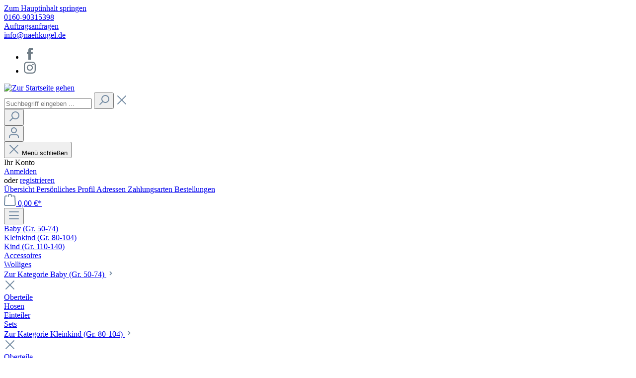

--- FILE ---
content_type: text/html; charset=UTF-8
request_url: https://naehkugel.de/Sommerlich-leichte-Musselindecke-L-Punkte-braun/SW10108
body_size: 20453
content:

<!DOCTYPE html>

<html lang="de-DE"
      itemscope="itemscope"
      itemtype="https://schema.org/WebPage">

                            
    <head>
                                    <meta charset="utf-8">
            
                            <meta name="viewport"
                      content="width=device-width, initial-scale=1, shrink-to-fit=no">
            
                            <meta name="author"
                      content="">
                <meta name="robots"
                      content="index,follow">
                <meta name="revisit-after"
                      content="15 days">
                <meta name="keywords"
                      content="Musselin Kuscheldecke, weiche Decke, atmungsaktive Decke, stilvolle Heimtextilien, Musselin Pflege, luxuriöse Kuscheldecke, naehkugel.de">
                <meta name="description"
                      content="Entdecken Sie die weiche und atmungsaktive Musselin Kuscheldecke – perfekt für gemütliche Abende und stilvolle Akzente in Ihrem Zuhause. Jetzt bei naehkugel.de!">
            
                <meta property="og:type"
          content="product">
    <meta property="og:site_name"
          content="Nähkugel">
    <meta property="og:url"
          content="https://naehkugel.de/Sommerlich-leichte-Musselindecke-L-Punkte-braun/SW10108">
    <meta property="og:title"
          content="Musselin Kuscheldecke - Komfort &amp; Stil | naehkugel.de">

    <meta property="og:description"
          content="Entdecken Sie die weiche und atmungsaktive Musselin Kuscheldecke – perfekt für gemütliche Abende und stilvolle Akzente in Ihrem Zuhause. Jetzt bei naehkugel.de!">
    <meta property="og:image"
          content="https://naehkugel.de/media/b3/f4/b4/1720376852/Photo_1720304392701.png?ts=1720376852">

            <meta property="product:brand"
              content="Nähkugel">
    
            <meta property="product:price:amount"
          content="36">
    <meta property="product:price:currency"
          content="EUR">
    <meta property="product:product_link"
          content="https://naehkugel.de/Sommerlich-leichte-Musselindecke-L-Punkte-braun/SW10108">

    <meta name="twitter:card"
          content="product">
    <meta name="twitter:site"
          content="Nähkugel">
    <meta name="twitter:title"
          content="Musselin Kuscheldecke - Komfort &amp; Stil | naehkugel.de">
    <meta name="twitter:description"
          content="Entdecken Sie die weiche und atmungsaktive Musselin Kuscheldecke – perfekt für gemütliche Abende und stilvolle Akzente in Ihrem Zuhause. Jetzt bei naehkugel.de!">
    <meta name="twitter:image"
          content="https://naehkugel.de/media/b3/f4/b4/1720376852/Photo_1720304392701.png?ts=1720376852">

                            <meta itemprop="copyrightHolder"
                      content="Nähkugel">
                <meta itemprop="copyrightYear"
                      content="">
                <meta itemprop="isFamilyFriendly"
                      content="true">
                <meta itemprop="image"
                      content="https://naehkugel.de/media/7c/50/0f/1704884675/naehkugel-logo.png?ts=1705088344">
            
                                            <meta name="theme-color"
                      content="#fff">
                            
                                                
                    <link rel="shortcut icon"
                  href="https://naehkugel.de/media/d5/92/a6/1702045624/naehkugel-icon.png?ts=1705088334">
        
                                <link rel="apple-touch-icon"
                  sizes="180x180"
                  href="https://naehkugel.de/media/d5/92/a6/1702045624/naehkugel-icon.png?ts=1705088334">
                    
            
    
    <link rel="canonical" href="https://naehkugel.de/Sommerlich-leichte-Musselindecke-L-Punkte-braun/SW10108">

                    <title itemprop="name">Musselin Kuscheldecke - Komfort &amp; Stil | naehkugel.de</title>
        
        		                                                                <link rel="stylesheet"
                      href="https://naehkugel.de/theme/2566c5e7d95fb836bf114cd0507b39ce/css/all.css?1725460050">
                                    
	<meta name="google-site-verification" content="Sy0ZmuAv0Js6fXmzrqlB3vmveWXi9pxf7LJso_gmoiU" />
	
                        <script>
        window.features = {"V6_5_0_0":true,"v6.5.0.0":true,"V6_6_0_0":true,"v6.6.0.0":true,"V6_7_0_0":false,"v6.7.0.0":false,"DISABLE_VUE_COMPAT":false,"disable.vue.compat":false,"ACCESSIBILITY_TWEAKS":false,"accessibility.tweaks":false,"ADMIN_VITE":false,"admin.vite":false,"TELEMETRY_METRICS":false,"telemetry.metrics":false,"CACHE_REWORK":false,"cache.rework":false};
    </script>
        
                                            
            <script>
            window.dataLayer = window.dataLayer || [];
            function gtag() { dataLayer.push(arguments); }

            (() => {
                const analyticsStorageEnabled = document.cookie.split(';').some((item) => item.trim().includes('google-analytics-enabled=1'));
                const adsEnabled = document.cookie.split(';').some((item) => item.trim().includes('google-ads-enabled=1'));

                // Always set a default consent for consent mode v2
                gtag('consent', 'default', {
                    'ad_user_data': adsEnabled ? 'granted' : 'denied',
                    'ad_storage': adsEnabled ? 'granted' : 'denied',
                    'ad_personalization': adsEnabled ? 'granted' : 'denied',
                    'analytics_storage': analyticsStorageEnabled ? 'granted' : 'denied'
                });
            })();
        </script>
            
                            
            
                
                                    <script>
                    window.useDefaultCookieConsent = true;
                </script>
                    
                                <script>
                window.activeNavigationId = '018cc9cfced37af8b3e64fbd5c8ce308';
                window.router = {
                    'frontend.cart.offcanvas': '/checkout/offcanvas',
                    'frontend.cookie.offcanvas': '/cookie/offcanvas',
                    'frontend.checkout.finish.page': '/checkout/finish',
                    'frontend.checkout.info': '/widgets/checkout/info',
                    'frontend.menu.offcanvas': '/widgets/menu/offcanvas',
                    'frontend.cms.page': '/widgets/cms',
                    'frontend.cms.navigation.page': '/widgets/cms/navigation',
                    'frontend.account.addressbook': '/widgets/account/address-book',
                    'frontend.country.country-data': '/country/country-state-data',
                    'frontend.app-system.generate-token': '/app-system/Placeholder/generate-token',
                    };
                window.salesChannelId = '018c499bfffb73c689866c98019499ca';
            </script>
        
                                <script>
                
                window.breakpoints = {"xs":0,"sm":576,"md":768,"lg":992,"xl":1200,"xxl":1400};
            </script>
        
        
                        
                            <script>
                window.themeAssetsPublicPath = 'https://naehkugel.de/theme/018c499cf9067105a3897ca7bba8089b/assets/';
            </script>
        
                                                            <script>
                        window.themeJsPublicPath = 'https://naehkugel.de/theme/2566c5e7d95fb836bf114cd0507b39ce/js/';
                    </script>
                                            <script type="text/javascript" src="https://naehkugel.de/theme/2566c5e7d95fb836bf114cd0507b39ce/js/storefront/storefront.js?1725460050" defer></script>
                                            <script type="text/javascript" src="https://naehkugel.de/theme/2566c5e7d95fb836bf114cd0507b39ce/js/swag-pay-pal/swag-pay-pal.js?1725460050" defer></script>
                                            <script type="text/javascript" src="https://naehkugel.de/theme/2566c5e7d95fb836bf114cd0507b39ce/js/nahkugel/nahkugel.js?1725460050" defer></script>
                                                        

    
    
        </head>

    <body class="is-ctl-product is-act-index">

            <div class="skip-to-content bg-primary-subtle text-primary-emphasis visually-hidden-focusable overflow-hidden">
            <div class="container d-flex justify-content-center">
                <a href="#content-main" class="skip-to-content-link d-inline-flex text-decoration-underline m-1 p-2 fw-bold gap-2">
                    Zum Hauptinhalt springen
                </a>
            </div>
        </div>
    
                        <noscript class="noscript-main">
                
    <div role="alert"
                  class="alert alert-info alert-has-icon">
                                                                        
                                                    <span class="icon icon-info">
                        <svg xmlns="http://www.w3.org/2000/svg" xmlns:xlink="http://www.w3.org/1999/xlink" width="24" height="24" viewBox="0 0 24 24"><defs><path d="M12 7c.5523 0 1 .4477 1 1s-.4477 1-1 1-1-.4477-1-1 .4477-1 1-1zm1 9c0 .5523-.4477 1-1 1s-1-.4477-1-1v-5c0-.5523.4477-1 1-1s1 .4477 1 1v5zm11-4c0 6.6274-5.3726 12-12 12S0 18.6274 0 12 5.3726 0 12 0s12 5.3726 12 12zM12 2C6.4772 2 2 6.4772 2 12s4.4772 10 10 10 10-4.4772 10-10S17.5228 2 12 2z" id="icons-default-info" /></defs><use xlink:href="#icons-default-info" fill="#758CA3" fill-rule="evenodd" /></svg>
        </span>                                                    
                                    
                    <div class="alert-content-container">
                                                    
                                                        <div class="alert-content">                                                    Um unseren Shop in vollem Umfang nutzen zu können, empfehlen wir Ihnen Javascript in Ihrem Browser zu aktivieren.
                                                                </div>                
                                                                </div>
            </div>
            </noscript>
        
            <header class="header-main">
        <div class="notice-bar">
            <div class="container">
                <div class="row">
                    <div class="col-3 d-none d-md-block header-left">
                        <div class="content">
                            <a href="tel:+4916090315398">
                                0160-90315398
                            </a>
                        </div>
                    </div>
                    <div class=" col-12 col-md-6  header-block text-center text-uppercase">
                        <div class="text"><a href="/Kontakt/" title="Kontakt">Auftragsanfragen</a></div>
                    </div>
                    <div class=" col-3 d-none d-md-block header-right text-right">
                        <div class="content">
                            <a href="mailto:info@naehkugel.de" title="info@naehkugel.de">info@naehkugel.de</a>
                        </div>
                    </div>
                </div>
            </div>
        </div>
                <div class="main-header">
            <div class="container">
                    
            <div class="row align-items-center header-row">
                <div class="d-none d-lg-block col-12 col-lg-auto header-social-col">
<div class="social">
	<ul>
		<li><a title="Facebook" target="_blank" href="https://www.facebook.com/people/N%C3%A4hkugel/100063488354101/"><svg xmlns="http://www.w3.org/2000/svg" width="24" height="24" viewbox="0 0 24 24" fill="#6f7c86"><path d="M9 8h-3v4h3v12h5v-12h3.642l.358-4h-4v-1.667c0-.955.192-1.333 1.115-1.333h2.885v-5h-3.808c-3.596 0-5.192 1.583-5.192 4.615v3.385z"></path></svg></a></li>
		<li> <a title="Instagram" target="_blank" href="https://www.instagram.com/naehkugel/"> <svg xmlns="http://www.w3.org/2000/svg" width="24" height="24" viewBox="0 0 24 24" fill="#6f7c86"><path d="M12 2.163c3.204 0 3.584.012 4.85.07 3.252.148 4.771 1.691 4.919 4.919.058 1.265.069 1.645.069 4.849 0 3.205-.012 3.584-.069 4.849-.149 3.225-1.664 4.771-4.919 4.919-1.266.058-1.644.07-4.85.07-3.204 0-3.584-.012-4.849-.07-3.26-.149-4.771-1.699-4.919-4.92-.058-1.265-.07-1.644-.07-4.849 0-3.204.013-3.583.07-4.849.149-3.227 1.664-4.771 4.919-4.919 1.266-.057 1.645-.069 4.849-.069zm0-2.163c-3.259 0-3.667.014-4.947.072-4.358.2-6.78 2.618-6.98 6.98-.059 1.281-.073 1.689-.073 4.948 0 3.259.014 3.668.072 4.948.2 4.358 2.618 6.78 6.98 6.98 1.281.058 1.689.072 4.948.072 3.259 0 3.668-.014 4.948-.072 4.354-.2 6.782-2.618 6.979-6.98.059-1.28.073-1.689.073-4.948 0-3.259-.014-3.667-.072-4.947-.196-4.354-2.617-6.78-6.979-6.98-1.281-.059-1.69-.073-4.949-.073zm0 5.838c-3.403 0-6.162 2.759-6.162 6.162s2.759 6.163 6.162 6.163 6.162-2.759 6.162-6.163c0-3.403-2.759-6.162-6.162-6.162zm0 10.162c-2.209 0-4-1.79-4-4 0-2.209 1.791-4 4-4s4 1.791 4 4c0 2.21-1.791 4-4 4zm6.406-11.845c-.796 0-1.441.645-1.441 1.44s.645 1.44 1.441 1.44c.795 0 1.439-.645 1.439-1.44s-.644-1.44-1.439-1.44z"></path></svg> </a></li>	
	</ul>
</div>


    </div>
	                <div class="col-12 col-lg-auto header-logo-col">
                        <div class="header-logo-main">
                    <a class="header-logo-main-link"
               href="/"
               title="Zur Startseite gehen">
                                    <picture class="header-logo-picture">
                                                                            
                                                                            
                                                                                    <img src="https://naehkugel.de/media/7c/50/0f/1704884675/naehkugel-logo.png?ts=1705088344"
                                     alt="Zur Startseite gehen"
                                     class="img-fluid header-logo-main-img">
                                                                        </picture>
                            </a>
            </div>
                </div>
            

            	<div class="header-search-col">
		<div class="row">
						<div class="col">
				
    <div class="collapse"
         id="searchCollapse">
        <div class="header-search">
                            <form action="/search"
                      method="get"
                      data-search-widget="true"
                      data-search-widget-options="{&quot;searchWidgetMinChars&quot;:2}"
                      data-url="/suggest?search="
                      class="header-search-form">
                                            <div class="input-group">
                                                            <input type="search"
                                       name="search"
                                       class="form-control header-search-input"
                                       autocomplete="off"
                                       autocapitalize="off"
                                       placeholder="Suchbegriff eingeben ..."
                                       aria-label="Suchbegriff eingeben ..."
                                       value=""
                                >
                            
                                                            <button type="submit"
                                        class="btn header-search-btn"
                                        aria-label="Suchen">
                                    <span class="header-search-icon">
                                        <span class="icon icon-search">
                        <svg xmlns="http://www.w3.org/2000/svg" xmlns:xlink="http://www.w3.org/1999/xlink" width="24" height="24" viewBox="0 0 24 24"><defs><path d="M10.0944 16.3199 4.707 21.707c-.3905.3905-1.0237.3905-1.4142 0-.3905-.3905-.3905-1.0237 0-1.4142L8.68 14.9056C7.6271 13.551 7 11.8487 7 10c0-4.4183 3.5817-8 8-8s8 3.5817 8 8-3.5817 8-8 8c-1.8487 0-3.551-.627-4.9056-1.6801zM15 16c3.3137 0 6-2.6863 6-6s-2.6863-6-6-6-6 2.6863-6 6 2.6863 6 6 6z" id="icons-default-search" /></defs><use xlink:href="#icons-default-search" fill="#758CA3" fill-rule="evenodd" /></svg>
        </span>                                    </span>
                                </button>
                            
                                                            <a class="btn header-close-btn js-search-close-btn d-none"
                                        aria-label="Die Dropdown-Suche schließen">
                                    <span class="header-close-icon">
                                        <span class="icon icon-x">
                        <svg xmlns="http://www.w3.org/2000/svg" xmlns:xlink="http://www.w3.org/1999/xlink" width="24" height="24" viewBox="0 0 24 24"><defs><path d="m10.5858 12-7.293-7.2929c-.3904-.3905-.3904-1.0237 0-1.4142.3906-.3905 1.0238-.3905 1.4143 0L12 10.5858l7.2929-7.293c.3905-.3904 1.0237-.3904 1.4142 0 .3905.3906.3905 1.0238 0 1.4143L13.4142 12l7.293 7.2929c.3904.3905.3904 1.0237 0 1.4142-.3906.3905-1.0238.3905-1.4143 0L12 13.4142l-7.2929 7.293c-.3905.3904-1.0237.3904-1.4142 0-.3905-.3906-.3905-1.0238 0-1.4143L10.5858 12z" id="icons-default-x" /></defs><use xlink:href="#icons-default-x" fill="#758CA3" fill-rule="evenodd" /></svg>
        </span>                                    </span>
                                </a>
                                                    </div>
                                    </form>
                    </div>
    </div>
			</div>
		</div>
	</div>

                            <div class="col-12 order-1 col-sm-auto order-sm-2 header-actions-col">
                    <div class="row g-0">
                        
                        	<div class="col-auto">
		<div class="search-toggle">
			<button class="btn header-actions-btn search-toggle-btn js-search-toggle-btn collapsed" type="button" data-bs-toggle="collapse" data-bs-target="#searchCollapse" aria-expanded="false" aria-controls="searchCollapse" aria-label="Suchen">
				<span class="icon icon-search">
                        <svg xmlns="http://www.w3.org/2000/svg" xmlns:xlink="http://www.w3.org/1999/xlink" width="24" height="24" viewBox="0 0 24 24"><use xlink:href="#icons-default-search" fill="#758CA3" fill-rule="evenodd" /></svg>
        </span>			</button>
		</div>
	</div>

                        
                                                    <div class="col-auto">
                                <div class="account-menu">
                                        <div class="dropdown">
                    <button class="btn account-menu-btn header-actions-btn"
                    type="button"
                    id="accountWidget"
                    data-account-menu="true"
                    data-bs-toggle="dropdown"
                    aria-haspopup="true"
                    aria-expanded="false"
                    aria-label="Ihr Konto"
                    title="Ihr Konto">
                <span class="icon icon-avatar">
                        <svg xmlns="http://www.w3.org/2000/svg" xmlns:xlink="http://www.w3.org/1999/xlink" width="24" height="24" viewBox="0 0 24 24"><defs><path d="M12 3C9.7909 3 8 4.7909 8 7c0 2.2091 1.7909 4 4 4 2.2091 0 4-1.7909 4-4 0-2.2091-1.7909-4-4-4zm0-2c3.3137 0 6 2.6863 6 6s-2.6863 6-6 6-6-2.6863-6-6 2.6863-6 6-6zM4 22.099c0 .5523-.4477 1-1 1s-1-.4477-1-1V20c0-2.7614 2.2386-5 5-5h10.0007c2.7614 0 5 2.2386 5 5v2.099c0 .5523-.4477 1-1 1s-1-.4477-1-1V20c0-1.6569-1.3431-3-3-3H7c-1.6569 0-3 1.3431-3 3v2.099z" id="icons-default-avatar" /></defs><use xlink:href="#icons-default-avatar" fill="#758CA3" fill-rule="evenodd" /></svg>
        </span>            </button>
        
                    <div class="dropdown-menu dropdown-menu-end account-menu-dropdown js-account-menu-dropdown"
                 aria-labelledby="accountWidget">
                

        
            <div class="offcanvas-header">
                            <button class="btn btn-light offcanvas-close js-offcanvas-close">
                                            <span class="icon icon-x icon-sm">
                        <svg xmlns="http://www.w3.org/2000/svg" xmlns:xlink="http://www.w3.org/1999/xlink" width="24" height="24" viewBox="0 0 24 24"><use xlink:href="#icons-default-x" fill="#758CA3" fill-rule="evenodd" /></svg>
        </span>                    
                                            Menü schließen
                                    </button>
                    </div>
    
            <div class="offcanvas-body">
                <div class="account-menu">
                                    <div class="dropdown-header account-menu-header">
                    Ihr Konto
                </div>
                    
                                    <div class="account-menu-login">
                                            <a href="/account/login"
                           title="Anmelden"
                           class="btn btn-primary account-menu-login-button">
                            Anmelden
                        </a>
                    
                                            <div class="account-menu-register">
                            oder <a href="/account/login"
                                                                            title="Registrieren">registrieren</a>
                        </div>
                                    </div>
                    
                    <div class="account-menu-links">
                    <div class="header-account-menu">
        <div class="card account-menu-inner">
                                        
                                                <div class="list-group list-group-flush account-aside-list-group">
                                                                                    <a href="/account"
                                   title="Übersicht"
                                   class="list-group-item list-group-item-action account-aside-item">
                                    Übersicht
                                </a>
                            
                                                            <a href="/account/profile"
                                   title="Persönliches Profil"
                                   class="list-group-item list-group-item-action account-aside-item">
                                    Persönliches Profil
                                </a>
                            
                                                            <a href="/account/address"
                                   title="Adressen"
                                   class="list-group-item list-group-item-action account-aside-item">
                                    Adressen
                                </a>
                            
                                                                                                                        <a href="/account/payment"
                                   title="Zahlungsarten"
                                   class="list-group-item list-group-item-action account-aside-item">
                                    Zahlungsarten
                                </a>
                                                            
                                                            <a href="/account/order"
                                   title="Bestellungen"
                                   class="list-group-item list-group-item-action account-aside-item">
                                    Bestellungen
                                </a>
                                                                        </div>
                            
                                                </div>
    </div>
            </div>
            </div>
        </div>
                </div>
            </div>
                                </div>
                            </div>
                        
                                                    <div class="col-auto">
                                <div
                                    class="header-cart"
                                    data-off-canvas-cart="true"
                                >
                                    <a class="btn header-cart-btn header-actions-btn"
                                       href="/checkout/cart"
                                       data-cart-widget="true"
                                       title="Warenkorb"
                                       aria-label="Warenkorb">
                                            <span class="header-cart-icon">
        <span class="icon icon-bag">
                        <svg xmlns="http://www.w3.org/2000/svg" xmlns:xlink="http://www.w3.org/1999/xlink" width="24" height="24" viewBox="0 0 24 24"><defs><path d="M5.892 3c.5523 0 1 .4477 1 1s-.4477 1-1 1H3.7895a1 1 0 0 0-.9986.9475l-.7895 15c-.029.5515.3946 1.0221.9987 1.0525h17.8102c.5523 0 1-.4477.9986-1.0525l-.7895-15A1 1 0 0 0 20.0208 5H17.892c-.5523 0-1-.4477-1-1s.4477-1 1-1h2.1288c1.5956 0 2.912 1.249 2.9959 2.8423l.7894 15c.0035.0788.0035.0788.0042.1577 0 1.6569-1.3432 3-3 3H3c-.079-.0007-.079-.0007-.1577-.0041-1.6546-.0871-2.9253-1.499-2.8382-3.1536l.7895-15C.8775 4.249 2.1939 3 3.7895 3H5.892zm4 2c0 .5523-.4477 1-1 1s-1-.4477-1-1V3c0-1.6569 1.3432-3 3-3h2c1.6569 0 3 1.3431 3 3v2c0 .5523-.4477 1-1 1s-1-.4477-1-1V3c0-.5523-.4477-1-1-1h-2c-.5523 0-1 .4477-1 1v2z" id="icons-default-bag" /></defs><use xlink:href="#icons-default-bag" fill="#758CA3" fill-rule="evenodd" /></svg>
        </span>    </span>
        <span class="header-cart-total">
        0,00 €*
    </span>
                                    </a>
                                </div>
                            </div>
                        
<div class="col-auto d-lg-none">
	<div class="menu-button">
					                                        <button
                                            class="btn nav-main-toggle-btn header-actions-btn"
                                            type="button"
                                            data-off-canvas-menu="true"
                                            aria-label="Menü"
                                        >
                                                                                            <span class="icon icon-stack">
                        <svg xmlns="http://www.w3.org/2000/svg" xmlns:xlink="http://www.w3.org/1999/xlink" width="24" height="24" viewBox="0 0 24 24"><defs><path d="M3 13c-.5523 0-1-.4477-1-1s.4477-1 1-1h18c.5523 0 1 .4477 1 1s-.4477 1-1 1H3zm0-7c-.5523 0-1-.4477-1-1s.4477-1 1-1h18c.5523 0 1 .4477 1 1s-.4477 1-1 1H3zm0 14c-.5523 0-1-.4477-1-1s.4477-1 1-1h18c.5523 0 1 .4477 1 1s-.4477 1-1 1H3z" id="icons-default-stack" /></defs><use xlink:href="#icons-default-stack" fill="#758CA3" fill-rule="evenodd" /></svg>
        </span>                                                                                    </button>
                                    
			</div>
</div>
                    </div>
                </div>
                    </div>
                </div>
        </div>
            </header>

                                                    <div class="nav-main">
                                                <div class="main-navigation"
         id="mainNavigation"
         data-flyout-menu="true">
                    <div class="container">
                                    <nav class="nav main-navigation-menu"
                        aria-label="Hauptnavigation"
                        itemscope="itemscope"
                        itemtype="http://schema.org/SiteNavigationElement">
                        
                                                                            
                                                    
                                                                                            
                                                                                                            <a class="nav-link main-navigation-link nav-item-018c49fc5ad578acb7be9d97484a45c6 "
                                           href="https://naehkugel.de/Baby-Gr.-50-74/"
                                           itemprop="url"
                                           data-flyout-menu-trigger="018c49fc5ad578acb7be9d97484a45c6"                                                                                      title="Baby (Gr. 50-74)">
                                            <div class="main-navigation-link-text">
                                                <span itemprop="name">Baby (Gr. 50-74)</span>
                                            </div>
                                        </a>
                                                                                                                                                                
                                                                                                            <a class="nav-link main-navigation-link nav-item-018c49fcc9a17afca750acec6a900f1b "
                                           href="https://naehkugel.de/Kleinkind-Gr.-80-104/"
                                           itemprop="url"
                                           data-flyout-menu-trigger="018c49fcc9a17afca750acec6a900f1b"                                                                                      title="Kleinkind (Gr. 80-104)">
                                            <div class="main-navigation-link-text">
                                                <span itemprop="name">Kleinkind (Gr. 80-104)</span>
                                            </div>
                                        </a>
                                                                                                                                                                
                                                                                                            <a class="nav-link main-navigation-link nav-item-018c49fd3a4d7483924577eedb44dcca "
                                           href="https://naehkugel.de/Kind-Gr.-110-140/"
                                           itemprop="url"
                                           data-flyout-menu-trigger="018c49fd3a4d7483924577eedb44dcca"                                                                                      title="Kind (Gr. 110-140)">
                                            <div class="main-navigation-link-text">
                                                <span itemprop="name">Kind (Gr. 110-140)</span>
                                            </div>
                                        </a>
                                                                                                                                                                
                                                                                                            <a class="nav-link main-navigation-link nav-item-018cc9cfced37af8b3e64fbd5c8ce308  active"
                                           href="https://naehkugel.de/Accessoires/"
                                           itemprop="url"
                                           data-flyout-menu-trigger="018cc9cfced37af8b3e64fbd5c8ce308"                                                                                      title="Accessoires">
                                            <div class="main-navigation-link-text">
                                                <span itemprop="name">Accessoires</span>
                                            </div>
                                        </a>
                                                                                                                                                                
                                                                                                            <a class="nav-link main-navigation-link nav-item-01929a321af07b1096ae5a960b1cf7ff "
                                           href="https://naehkugel.de/Wolliges/"
                                           itemprop="url"
                                           data-flyout-menu-trigger="01929a321af07b1096ae5a960b1cf7ff"                                                                                      title="Wolliges">
                                            <div class="main-navigation-link-text">
                                                <span itemprop="name">Wolliges</span>
                                            </div>
                                        </a>
                                                                                                                                            </nav>
                            </div>
        
                                                                                                                                                                                                                                                                                                                                                                
                                                <div class="navigation-flyouts">
                                                                                                                                                                <div class="navigation-flyout"
                                             data-flyout-menu-id="018c49fc5ad578acb7be9d97484a45c6">
                                            <div class="container">
                                                                                                            
            <div class="row navigation-flyout-bar">
                            <div class="col">
                    <div class="navigation-flyout-category-link">
                                                                                    <a class="nav-link"
                                   href="https://naehkugel.de/Baby-Gr.-50-74/"
                                   itemprop="url"
                                   title="Baby (Gr. 50-74)">
                                                                            Zur Kategorie Baby (Gr. 50-74)
                                        <span class="icon icon-arrow-right icon-primary">
                        <svg xmlns="http://www.w3.org/2000/svg" xmlns:xlink="http://www.w3.org/1999/xlink" width="16" height="16" viewBox="0 0 16 16"><defs><path id="icons-solid-arrow-right" d="M6.7071 6.2929c-.3905-.3905-1.0237-.3905-1.4142 0-.3905.3905-.3905 1.0237 0 1.4142l3 3c.3905.3905 1.0237.3905 1.4142 0l3-3c.3905-.3905.3905-1.0237 0-1.4142-.3905-.3905-1.0237-.3905-1.4142 0L9 8.5858l-2.2929-2.293z" /></defs><use transform="rotate(-90 9 8.5)" xlink:href="#icons-solid-arrow-right" fill="#758CA3" fill-rule="evenodd" /></svg>
        </span>                                                                    </a>
                                                                        </div>
                </div>
            
                            <div class="col-auto">
                    <div class="navigation-flyout-close js-close-flyout-menu">
                                                                                    <span class="icon icon-x">
                        <svg xmlns="http://www.w3.org/2000/svg" xmlns:xlink="http://www.w3.org/1999/xlink" width="24" height="24" viewBox="0 0 24 24"><use xlink:href="#icons-default-x" fill="#758CA3" fill-rule="evenodd" /></svg>
        </span>                                                                        </div>
                </div>
                    </div>
    
            <div class="row navigation-flyout-content">
                            <div class="col">
                    <div class="navigation-flyout-categories">
                                                        
                    
    
    <div class="row navigation-flyout-categories is-level-0">
                                            
                            <div class="col-3 navigation-flyout-col">
                                                                        <a class="nav-item nav-link navigation-flyout-link is-level-0"
                               href="https://naehkugel.de/Baby-Gr.-50-74/Oberteile/"
                               itemprop="url"
                                                              title="Oberteile">
                                <span itemprop="name">Oberteile</span>
                            </a>
                                            
                                                                            
        
    
    <div class="navigation-flyout-categories is-level-1">
            </div>
                                                            </div>
                                                        
                            <div class="col-3 navigation-flyout-col">
                                                                        <a class="nav-item nav-link navigation-flyout-link is-level-0"
                               href="https://naehkugel.de/Baby-Gr.-50-74/Hosen/"
                               itemprop="url"
                                                              title="Hosen">
                                <span itemprop="name">Hosen</span>
                            </a>
                                            
                                                                            
        
    
    <div class="navigation-flyout-categories is-level-1">
            </div>
                                                            </div>
                                                        
                            <div class="col-3 navigation-flyout-col">
                                                                        <a class="nav-item nav-link navigation-flyout-link is-level-0"
                               href="https://naehkugel.de/Baby-Gr.-50-74/Einteiler/"
                               itemprop="url"
                                                              title="Einteiler">
                                <span itemprop="name">Einteiler</span>
                            </a>
                                            
                                                                            
        
    
    <div class="navigation-flyout-categories is-level-1">
            </div>
                                                            </div>
                                                        
                            <div class="col-3 navigation-flyout-col">
                                                                        <a class="nav-item nav-link navigation-flyout-link is-level-0"
                               href="https://naehkugel.de/Baby-Gr.-50-74/Sets/"
                               itemprop="url"
                                                              title="Sets">
                                <span itemprop="name">Sets</span>
                            </a>
                                            
                                                                            
        
    
    <div class="navigation-flyout-categories is-level-1">
            </div>
                                                            </div>
                        </div>
                                            </div>
                </div>
            
                                                </div>
                                                                                                </div>
                                        </div>
                                                                                                                                                                                                            <div class="navigation-flyout"
                                             data-flyout-menu-id="018c49fcc9a17afca750acec6a900f1b">
                                            <div class="container">
                                                                                                            
            <div class="row navigation-flyout-bar">
                            <div class="col">
                    <div class="navigation-flyout-category-link">
                                                                                    <a class="nav-link"
                                   href="https://naehkugel.de/Kleinkind-Gr.-80-104/"
                                   itemprop="url"
                                   title="Kleinkind (Gr. 80-104)">
                                                                            Zur Kategorie Kleinkind (Gr. 80-104)
                                        <span class="icon icon-arrow-right icon-primary">
                        <svg xmlns="http://www.w3.org/2000/svg" xmlns:xlink="http://www.w3.org/1999/xlink" width="16" height="16" viewBox="0 0 16 16"><use transform="rotate(-90 9 8.5)" xlink:href="#icons-solid-arrow-right" fill="#758CA3" fill-rule="evenodd" /></svg>
        </span>                                                                    </a>
                                                                        </div>
                </div>
            
                            <div class="col-auto">
                    <div class="navigation-flyout-close js-close-flyout-menu">
                                                                                    <span class="icon icon-x">
                        <svg xmlns="http://www.w3.org/2000/svg" xmlns:xlink="http://www.w3.org/1999/xlink" width="24" height="24" viewBox="0 0 24 24"><use xlink:href="#icons-default-x" fill="#758CA3" fill-rule="evenodd" /></svg>
        </span>                                                                        </div>
                </div>
                    </div>
    
            <div class="row navigation-flyout-content">
                            <div class="col">
                    <div class="navigation-flyout-categories">
                                                        
                    
    
    <div class="row navigation-flyout-categories is-level-0">
                                            
                            <div class="col-3 navigation-flyout-col">
                                                                        <a class="nav-item nav-link navigation-flyout-link is-level-0"
                               href="https://naehkugel.de/Kleinkind-Gr.-80-104/Oberteile/"
                               itemprop="url"
                                                              title="Oberteile">
                                <span itemprop="name">Oberteile</span>
                            </a>
                                            
                                                                            
        
    
    <div class="navigation-flyout-categories is-level-1">
            </div>
                                                            </div>
                                                        
                            <div class="col-3 navigation-flyout-col">
                                                                        <a class="nav-item nav-link navigation-flyout-link is-level-0"
                               href="https://naehkugel.de/Kleinkind-Gr.-80-104/Hosen/"
                               itemprop="url"
                                                              title="Hosen">
                                <span itemprop="name">Hosen</span>
                            </a>
                                            
                                                                            
        
    
    <div class="navigation-flyout-categories is-level-1">
            </div>
                                                            </div>
                                                        
                            <div class="col-3 navigation-flyout-col">
                                                                        <a class="nav-item nav-link navigation-flyout-link is-level-0"
                               href="https://naehkugel.de/Kleinkind-Gr.-80-104/Einteiler/"
                               itemprop="url"
                                                              title="Einteiler">
                                <span itemprop="name">Einteiler</span>
                            </a>
                                            
                                                                            
        
    
    <div class="navigation-flyout-categories is-level-1">
            </div>
                                                            </div>
                                                        
                            <div class="col-3 navigation-flyout-col">
                                                                        <a class="nav-item nav-link navigation-flyout-link is-level-0"
                               href="https://naehkugel.de/Kleinkind-Gr.-80-104/Sets/"
                               itemprop="url"
                                                              title="Sets">
                                <span itemprop="name">Sets</span>
                            </a>
                                            
                                                                            
        
    
    <div class="navigation-flyout-categories is-level-1">
            </div>
                                                            </div>
                                                        
                            <div class="col-3 navigation-flyout-col">
                                                                        <a class="nav-item nav-link navigation-flyout-link is-level-0"
                               href="https://naehkugel.de/Kleinkind-Gr.-80-104/Kleider/"
                               itemprop="url"
                                                              title="Kleider">
                                <span itemprop="name">Kleider</span>
                            </a>
                                            
                                                                            
        
    
    <div class="navigation-flyout-categories is-level-1">
            </div>
                                                            </div>
                        </div>
                                            </div>
                </div>
            
                                                </div>
                                                                                                </div>
                                        </div>
                                                                                                                                                                                                            <div class="navigation-flyout"
                                             data-flyout-menu-id="018c49fd3a4d7483924577eedb44dcca">
                                            <div class="container">
                                                                                                            
            <div class="row navigation-flyout-bar">
                            <div class="col">
                    <div class="navigation-flyout-category-link">
                                                                                    <a class="nav-link"
                                   href="https://naehkugel.de/Kind-Gr.-110-140/"
                                   itemprop="url"
                                   title="Kind (Gr. 110-140)">
                                                                            Zur Kategorie Kind (Gr. 110-140)
                                        <span class="icon icon-arrow-right icon-primary">
                        <svg xmlns="http://www.w3.org/2000/svg" xmlns:xlink="http://www.w3.org/1999/xlink" width="16" height="16" viewBox="0 0 16 16"><use transform="rotate(-90 9 8.5)" xlink:href="#icons-solid-arrow-right" fill="#758CA3" fill-rule="evenodd" /></svg>
        </span>                                                                    </a>
                                                                        </div>
                </div>
            
                            <div class="col-auto">
                    <div class="navigation-flyout-close js-close-flyout-menu">
                                                                                    <span class="icon icon-x">
                        <svg xmlns="http://www.w3.org/2000/svg" xmlns:xlink="http://www.w3.org/1999/xlink" width="24" height="24" viewBox="0 0 24 24"><use xlink:href="#icons-default-x" fill="#758CA3" fill-rule="evenodd" /></svg>
        </span>                                                                        </div>
                </div>
                    </div>
    
            <div class="row navigation-flyout-content">
                            <div class="col">
                    <div class="navigation-flyout-categories">
                                                        
                    
    
    <div class="row navigation-flyout-categories is-level-0">
                                            
                            <div class="col-3 navigation-flyout-col">
                                                                        <a class="nav-item nav-link navigation-flyout-link is-level-0"
                               href="https://naehkugel.de/Kind-Gr.-110-140/Oberteile/"
                               itemprop="url"
                                                              title="Oberteile">
                                <span itemprop="name">Oberteile</span>
                            </a>
                                            
                                                                            
        
    
    <div class="navigation-flyout-categories is-level-1">
            </div>
                                                            </div>
                                                        
                            <div class="col-3 navigation-flyout-col">
                                                                        <a class="nav-item nav-link navigation-flyout-link is-level-0"
                               href="https://naehkugel.de/Kind-Gr.-110-140/Hosen/"
                               itemprop="url"
                                                              title="Hosen">
                                <span itemprop="name">Hosen</span>
                            </a>
                                            
                                                                            
        
    
    <div class="navigation-flyout-categories is-level-1">
            </div>
                                                            </div>
                                                        
                            <div class="col-3 navigation-flyout-col">
                                                                        <a class="nav-item nav-link navigation-flyout-link is-level-0"
                               href="https://naehkugel.de/Kind-Gr.-110-140/Sets/"
                               itemprop="url"
                                                              title="Sets">
                                <span itemprop="name">Sets</span>
                            </a>
                                            
                                                                            
        
    
    <div class="navigation-flyout-categories is-level-1">
            </div>
                                                            </div>
                                                        
                            <div class="col-3 navigation-flyout-col">
                                                                        <a class="nav-item nav-link navigation-flyout-link is-level-0"
                               href="https://naehkugel.de/Kind-Gr.-110-140/Kleider/"
                               itemprop="url"
                                                              title="Kleider">
                                <span itemprop="name">Kleider</span>
                            </a>
                                            
                                                                            
        
    
    <div class="navigation-flyout-categories is-level-1">
            </div>
                                                            </div>
                        </div>
                                            </div>
                </div>
            
                                                </div>
                                                                                                </div>
                                        </div>
                                                                                                                                                                                                            <div class="navigation-flyout"
                                             data-flyout-menu-id="018cc9cfced37af8b3e64fbd5c8ce308">
                                            <div class="container">
                                                                                                            
            <div class="row navigation-flyout-bar">
                            <div class="col">
                    <div class="navigation-flyout-category-link">
                                                                                    <a class="nav-link"
                                   href="https://naehkugel.de/Accessoires/"
                                   itemprop="url"
                                   title="Accessoires">
                                                                            Zur Kategorie Accessoires
                                        <span class="icon icon-arrow-right icon-primary">
                        <svg xmlns="http://www.w3.org/2000/svg" xmlns:xlink="http://www.w3.org/1999/xlink" width="16" height="16" viewBox="0 0 16 16"><use transform="rotate(-90 9 8.5)" xlink:href="#icons-solid-arrow-right" fill="#758CA3" fill-rule="evenodd" /></svg>
        </span>                                                                    </a>
                                                                        </div>
                </div>
            
                            <div class="col-auto">
                    <div class="navigation-flyout-close js-close-flyout-menu">
                                                                                    <span class="icon icon-x">
                        <svg xmlns="http://www.w3.org/2000/svg" xmlns:xlink="http://www.w3.org/1999/xlink" width="24" height="24" viewBox="0 0 24 24"><use xlink:href="#icons-default-x" fill="#758CA3" fill-rule="evenodd" /></svg>
        </span>                                                                        </div>
                </div>
                    </div>
    
            <div class="row navigation-flyout-content">
                            <div class="col">
                    <div class="navigation-flyout-categories">
                                                        
                    
    
    <div class="row navigation-flyout-categories is-level-0">
                                            
                            <div class="col-3 navigation-flyout-col">
                                                                        <a class="nav-item nav-link navigation-flyout-link is-level-0"
                               href="https://naehkugel.de/Accessoires/Tuecher/"
                               itemprop="url"
                                                              title="Tücher">
                                <span itemprop="name">Tücher</span>
                            </a>
                                            
                                                                            
        
    
    <div class="navigation-flyout-categories is-level-1">
            </div>
                                                            </div>
                                                        
                            <div class="col-3 navigation-flyout-col">
                                                                        <a class="nav-item nav-link navigation-flyout-link is-level-0"
                               href="https://naehkugel.de/Accessoires/Muetzen/"
                               itemprop="url"
                                                              title="Mützen">
                                <span itemprop="name">Mützen</span>
                            </a>
                                            
                                                                            
        
    
    <div class="navigation-flyout-categories is-level-1">
            </div>
                                                            </div>
                                                        
                            <div class="col-3 navigation-flyout-col">
                                                                        <a class="nav-item nav-link navigation-flyout-link is-level-0"
                               href="https://naehkugel.de/Accessoires/Stirnbaender/"
                               itemprop="url"
                                                              title="Stirnbänder">
                                <span itemprop="name">Stirnbänder</span>
                            </a>
                                            
                                                                            
        
    
    <div class="navigation-flyout-categories is-level-1">
            </div>
                                                            </div>
                                                        
                            <div class="col-3 navigation-flyout-col">
                                                                        <a class="nav-item nav-link navigation-flyout-link is-level-0"
                               href="https://naehkugel.de/Accessoires/Musselin-Decken/"
                               itemprop="url"
                                                              title="Musselin Decken">
                                <span itemprop="name">Musselin Decken</span>
                            </a>
                                            
                                                                            
        
    
    <div class="navigation-flyout-categories is-level-1">
            </div>
                                                            </div>
                                                        
                            <div class="col-3 navigation-flyout-col">
                                                                        <a class="nav-item nav-link navigation-flyout-link is-level-0"
                               href="https://naehkugel.de/Accessoires/Wetbags/"
                               itemprop="url"
                                                              title="Wetbags">
                                <span itemprop="name">Wetbags</span>
                            </a>
                                            
                                                                            
        
    
    <div class="navigation-flyout-categories is-level-1">
            </div>
                                                            </div>
                                                        
                            <div class="col-3 navigation-flyout-col">
                                                                        <a class="nav-item nav-link navigation-flyout-link is-level-0"
                               href="https://naehkugel.de/Accessoires/U-Mutterpasshuellen/"
                               itemprop="url"
                                                              title="U-/Mutterpasshüllen">
                                <span itemprop="name">U-/Mutterpasshüllen</span>
                            </a>
                                            
                                                                            
        
    
    <div class="navigation-flyout-categories is-level-1">
                                            
                            <div class="navigation-flyout-col">
                                                                        <a class="nav-item nav-link navigation-flyout-link is-level-1"
                               href="https://naehkugel.de/Accessoires/U-Mutterpasshuellen/Untersuchungshefthuellen/"
                               itemprop="url"
                                                              title="Untersuchungshefthüllen">
                                <span itemprop="name">Untersuchungshefthüllen</span>
                            </a>
                                            
                                                                            
        
    
    <div class="navigation-flyout-categories is-level-2">
            </div>
                                                            </div>
                                                        
                            <div class="navigation-flyout-col">
                                                                        <a class="nav-item nav-link navigation-flyout-link is-level-1"
                               href="https://naehkugel.de/Accessoires/U-Mutterpasshuellen/Mutterpasshuellen/"
                               itemprop="url"
                                                              title="Mutterpasshüllen">
                                <span itemprop="name">Mutterpasshüllen</span>
                            </a>
                                            
                                                                            
        
    
    <div class="navigation-flyout-categories is-level-2">
            </div>
                                                            </div>
                        </div>
                                                            </div>
                        </div>
                                            </div>
                </div>
            
                                                </div>
                                                                                                </div>
                                        </div>
                                                                                                                                                                                                            <div class="navigation-flyout"
                                             data-flyout-menu-id="01929a321af07b1096ae5a960b1cf7ff">
                                            <div class="container">
                                                                                                            
            <div class="row navigation-flyout-bar">
                            <div class="col">
                    <div class="navigation-flyout-category-link">
                                                                                    <a class="nav-link"
                                   href="https://naehkugel.de/Wolliges/"
                                   itemprop="url"
                                   title="Wolliges">
                                                                            Zur Kategorie Wolliges
                                        <span class="icon icon-arrow-right icon-primary">
                        <svg xmlns="http://www.w3.org/2000/svg" xmlns:xlink="http://www.w3.org/1999/xlink" width="16" height="16" viewBox="0 0 16 16"><use transform="rotate(-90 9 8.5)" xlink:href="#icons-solid-arrow-right" fill="#758CA3" fill-rule="evenodd" /></svg>
        </span>                                                                    </a>
                                                                        </div>
                </div>
            
                            <div class="col-auto">
                    <div class="navigation-flyout-close js-close-flyout-menu">
                                                                                    <span class="icon icon-x">
                        <svg xmlns="http://www.w3.org/2000/svg" xmlns:xlink="http://www.w3.org/1999/xlink" width="24" height="24" viewBox="0 0 24 24"><use xlink:href="#icons-default-x" fill="#758CA3" fill-rule="evenodd" /></svg>
        </span>                                                                        </div>
                </div>
                    </div>
    
            <div class="row navigation-flyout-content">
                            <div class="col">
                    <div class="navigation-flyout-categories">
                                                        
                    
    
    <div class="row navigation-flyout-categories is-level-0">
                                            
                            <div class="col-3 navigation-flyout-col">
                                                                        <a class="nav-item nav-link navigation-flyout-link is-level-0"
                               href="https://naehkugel.de/Wolliges/Wollfleece-Jacken/"
                               itemprop="url"
                                                              title="Wollfleece Jacken">
                                <span itemprop="name">Wollfleece Jacken</span>
                            </a>
                                            
                                                                            
        
    
    <div class="navigation-flyout-categories is-level-1">
            </div>
                                                            </div>
                                                        
                            <div class="col-3 navigation-flyout-col">
                                                                        <a class="nav-item nav-link navigation-flyout-link is-level-0"
                               href="https://naehkugel.de/Wolliges/Wollwalk-Hosen/"
                               itemprop="url"
                                                              title="Wollwalk Hosen">
                                <span itemprop="name">Wollwalk Hosen</span>
                            </a>
                                            
                                                                            
        
    
    <div class="navigation-flyout-categories is-level-1">
            </div>
                                                            </div>
                        </div>
                                            </div>
                </div>
            
                                                </div>
                                                                                                </div>
                                        </div>
                                                                                                                                            </div>
                                        </div>
                                    </div>
                    
                                    <div class="d-none js-navigation-offcanvas-initial-content">
                                            

        
            <div class="offcanvas-header">
                            <button class="btn btn-light offcanvas-close js-offcanvas-close">
                                            <span class="icon icon-x icon-sm">
                        <svg xmlns="http://www.w3.org/2000/svg" xmlns:xlink="http://www.w3.org/1999/xlink" width="24" height="24" viewBox="0 0 24 24"><use xlink:href="#icons-default-x" fill="#758CA3" fill-rule="evenodd" /></svg>
        </span>                    
                                            Menü schließen
                                    </button>
                    </div>
    
            <div class="offcanvas-body">
                        <nav class="nav navigation-offcanvas-actions">
                                
                
                                
                        </nav>
    
    
    <div class="navigation-offcanvas-container js-navigation-offcanvas">
        <div class="navigation-offcanvas-overlay-content js-navigation-offcanvas-overlay-content">
                                <a class="nav-item nav-link is-home-link navigation-offcanvas-link js-navigation-offcanvas-link"
       href="/widgets/menu/offcanvas"
       itemprop="url"
       title="Zeige alle Kategorien">
                    <span class="navigation-offcanvas-link-icon js-navigation-offcanvas-loading-icon">
                <span class="icon icon-stack">
                        <svg xmlns="http://www.w3.org/2000/svg" xmlns:xlink="http://www.w3.org/1999/xlink" width="24" height="24" viewBox="0 0 24 24"><use xlink:href="#icons-default-stack" fill="#758CA3" fill-rule="evenodd" /></svg>
        </span>            </span>
            <span itemprop="name">
                Zeige alle Kategorien
            </span>
            </a>

                    <a class="nav-item nav-link navigation-offcanvas-headline"
       href="https://naehkugel.de/Accessoires/"
              itemprop="url">
                    <span itemprop="name">
                Accessoires
            </span>
            </a>

                    
    <a class="nav-item nav-link is-back-link navigation-offcanvas-link js-navigation-offcanvas-link"
       href="/widgets/menu/offcanvas"
       itemprop="url"
       title="Zurück">
                    <span class="navigation-offcanvas-link-icon js-navigation-offcanvas-loading-icon">
                            <span class="icon icon-arrow-medium-left icon-sm">
                        <svg xmlns="http://www.w3.org/2000/svg" xmlns:xlink="http://www.w3.org/1999/xlink" width="16" height="16" viewBox="0 0 16 16"><defs><path id="icons-solid-arrow-medium-left" d="M4.7071 5.2929c-.3905-.3905-1.0237-.3905-1.4142 0-.3905.3905-.3905 1.0237 0 1.4142l4 4c.3905.3905 1.0237.3905 1.4142 0l4-4c.3905-.3905.3905-1.0237 0-1.4142-.3905-.3905-1.0237-.3905-1.4142 0L8 8.5858l-3.2929-3.293z" /></defs><use transform="matrix(0 -1 -1 0 16 16)" xlink:href="#icons-solid-arrow-medium-left" fill="#758CA3" fill-rule="evenodd" /></svg>
        </span>                    </span>

            <span itemprop="name">
            Zurück
        </span>
            </a>
            
            <ul class="list-unstyled navigation-offcanvas-list">
                                    
    <li class="navigation-offcanvas-list-item">
                    <a class="nav-item nav-link navigation-offcanvas-link is-current-category"
               href="https://naehkugel.de/Accessoires/"
               itemprop="url"
                              title="Accessoires">
                                    <span itemprop="name">
                    Accessoires anzeigen
                </span>
                            </a>
            </li>
                
                                                    
    <li class="navigation-offcanvas-list-item">
                    <a class="navigation-offcanvas-link nav-item nav-link"
               href="https://naehkugel.de/Accessoires/Tuecher/"
                               itemprop="url"
                               title="Tücher">
                                    <span itemprop="name">Tücher</span>
                                                </a>
            </li>
                                    
    <li class="navigation-offcanvas-list-item">
                    <a class="navigation-offcanvas-link nav-item nav-link"
               href="https://naehkugel.de/Accessoires/Muetzen/"
                               itemprop="url"
                               title="Mützen">
                                    <span itemprop="name">Mützen</span>
                                                </a>
            </li>
                                    
    <li class="navigation-offcanvas-list-item">
                    <a class="navigation-offcanvas-link nav-item nav-link"
               href="https://naehkugel.de/Accessoires/Stirnbaender/"
                               itemprop="url"
                               title="Stirnbänder">
                                    <span itemprop="name">Stirnbänder</span>
                                                </a>
            </li>
                                    
    <li class="navigation-offcanvas-list-item">
                    <a class="navigation-offcanvas-link nav-item nav-link"
               href="https://naehkugel.de/Accessoires/Musselin-Decken/"
                               itemprop="url"
                               title="Musselin Decken">
                                    <span itemprop="name">Musselin Decken</span>
                                                </a>
            </li>
                                    
    <li class="navigation-offcanvas-list-item">
                    <a class="navigation-offcanvas-link nav-item nav-link"
               href="https://naehkugel.de/Accessoires/Wetbags/"
                               itemprop="url"
                               title="Wetbags">
                                    <span itemprop="name">Wetbags</span>
                                                </a>
            </li>
                                    
    <li class="navigation-offcanvas-list-item">
                    <a class="navigation-offcanvas-link nav-item nav-link js-navigation-offcanvas-link"
               href="https://naehkugel.de/Accessoires/U-Mutterpasshuellen/"
                                    data-href="/widgets/menu/offcanvas?navigationId=0191ece981da783d96ee58e33cf46d78"
                               itemprop="url"
                               title="U-/Mutterpasshüllen">
                                    <span itemprop="name">U-/Mutterpasshüllen</span>
                                                                        <span
                                class="navigation-offcanvas-link-icon js-navigation-offcanvas-loading-icon">
                            <span class="icon icon-arrow-medium-right icon-sm">
                        <svg xmlns="http://www.w3.org/2000/svg" xmlns:xlink="http://www.w3.org/1999/xlink" width="16" height="16" viewBox="0 0 16 16"><defs><path id="icons-solid-arrow-medium-right" d="M4.7071 5.2929c-.3905-.3905-1.0237-.3905-1.4142 0-.3905.3905-.3905 1.0237 0 1.4142l4 4c.3905.3905 1.0237.3905 1.4142 0l4-4c.3905-.3905.3905-1.0237 0-1.4142-.3905-.3905-1.0237-.3905-1.4142 0L8 8.5858l-3.2929-3.293z" /></defs><use transform="rotate(-90 8 8)" xlink:href="#icons-solid-arrow-medium-right" fill="#758CA3" fill-rule="evenodd" /></svg>
        </span>                        </span>
                                                                        </a>
            </li>
                            </ul>
        </div>
    </div>
        </div>
                                        </div>
                    
                    <main class="content-main" id="content-main">
                                    <div class="flashbags container">
                                            </div>
                
                    <div class="container-main">
                                    <div class="cms-breadcrumb container">
                                        
        
                    <nav aria-label="breadcrumb">
                                    <ol class="breadcrumb"
                        itemscope
                        itemtype="https://schema.org/BreadcrumbList">
                                                                                
                                                            <li class="breadcrumb-item"
                                    aria-current="page"                                    itemprop="itemListElement"
                                    itemscope
                                    itemtype="https://schema.org/ListItem">
                                                                            <a href="https://naehkugel.de/Accessoires/"
                                           class="breadcrumb-link  is-active"
                                           title="Accessoires"
                                                                                      itemprop="item">
                                            <link itemprop="url"
                                                  href="https://naehkugel.de/Accessoires/">
                                            <span class="breadcrumb-title" itemprop="name">Accessoires</span>
                                        </a>
                                                                        <meta itemprop="position" content="1">
                                </li>
                            
                                                                                                                                    </ol>
                            </nav>
                            </div>
            
                                            <div class="cms-page" itemscope itemtype="https://schema.org/Product">
                                            
    <div class="cms-sections">
                                            
            
            
            
                                        
                                    
                            <div class="cms-section  pos-0 cms-section-default"
                     style="">

                                <div class="cms-section-default boxed">
                                    
                
    
    
    
    
    
            
    
                
            
    <div class="cms-block  pos-0 cms-block-gallery-buybox"
         style="">
                            
                    <div class="cms-block-container"
                 style="">
                                    <div class="cms-block-container-row row cms-row ">
                            <div class="fw-title">
    <h1 class="product-detail-name text-center" itemprop="name">Sommerlich leichte Musselindecke L Punkte braun</h1>
    </div>
                        
        <div class="col-lg-7 product-detail-media" data-cms-element-id="0190a1b820117235b56543b7d1b12811">
                                            
                                                                            
                                                                                                    
                
        
            
    
    
                
    
    
    <div class="cms-element-image-gallery">
                    
            
            
            
            
                            <div class="row gallery-slider-row is-loading js-gallery-zoom-modal-container"
                                                                data-magnifier-options='{"keepAspectRatioOnZoom":false}'
                                                                data-gallery-slider="true"
                        data-gallery-slider-options='{&quot;slider&quot;:{&quot;navPosition&quot;:&quot;bottom&quot;,&quot;speed&quot;:500,&quot;gutter&quot;:0,&quot;controls&quot;:true,&quot;autoHeight&quot;:false,&quot;startIndex&quot;:1},&quot;thumbnailSlider&quot;:{&quot;items&quot;:6,&quot;slideBy&quot;:5,&quot;controls&quot;:true,&quot;startIndex&quot;:1,&quot;ariaLive&quot;:false,&quot;responsive&quot;:{&quot;xs&quot;:{&quot;enabled&quot;:false,&quot;controls&quot;:false},&quot;sm&quot;:{&quot;enabled&quot;:false,&quot;controls&quot;:false}}}}'
                    >
                                            <div class="gallery-slider-col col-12 order-1"
                             data-zoom-modal="true">
                                                        <div class="base-slider gallery-slider">
                                                                                                                                                                                                        <div class="gallery-slider-container"
                                                     data-gallery-slider-container="true">
                                                                                                                                                                                                                                        <div class="gallery-slider-item-container">
                                                                    <div class="gallery-slider-item is-contain js-magnifier-container"
                                                                         style="min-height: 450px"                                                                        >
                                                                        
                                                                                                                                                                                                                                                                                                            
                                                                                                                                                                                                                                                    
                                                                                                                                                                                                                                                    
                                                                                                                                                                                                                                                    
                                                                                                    
                        
                        
    
    
    
                    
                                        
            
                                                                            
        
                
                    
            <img src="https://naehkugel.de/media/b3/f4/b4/1720376852/Photo_1720304392701.png?ts=1720376852"                             srcset="https://naehkugel.de/thumbnail/b3/f4/b4/1720376852/Photo_1720304392701_280x280.png?ts=1720376866 280w, https://naehkugel.de/thumbnail/b3/f4/b4/1720376852/Photo_1720304392701_1920x1920.png?ts=1720376866 1920w, https://naehkugel.de/thumbnail/b3/f4/b4/1720376852/Photo_1720304392701_800x800.png?ts=1720376866 800w, https://naehkugel.de/thumbnail/b3/f4/b4/1720376852/Photo_1720304392701_400x400.png?ts=1720376866 400w"                                 sizes="(min-width: 1200px) 454px, (min-width: 992px) 400px, (min-width: 768px) 331px, (min-width: 576px) 767px, (min-width: 0px) 575px, 34vw"
                                         class="img-fluid gallery-slider-image magnifier-image js-magnifier-image" data-full-image="https://naehkugel.de/media/b3/f4/b4/1720376852/Photo_1720304392701.png?ts=1720376852" tabindex="0" data-object-fit="contain" itemprop="image" fetchpriority="high" loading="eager"        />
                                                                                                                                                                                                                            </div>
                                                                </div>
                                                                                                                                                                                                                                                <div class="gallery-slider-item-container">
                                                                    <div class="gallery-slider-item is-contain js-magnifier-container"
                                                                         style="min-height: 450px"                                                                        >
                                                                        
                                                                                                                                                                                                                                                                                                            
                                                                                                                                                                                                                                                    
                                                                                                                                                                                                                                                    
                                                                                
                                                                                                    
                        
                        
    
    
    
                    
                                        
            
                                                                            
        
                
                    
            <img src="https://naehkugel.de/media/51/db/57/1720376853/Photo_1720304394056.png?ts=1720376853"                             srcset="https://naehkugel.de/thumbnail/51/db/57/1720376853/Photo_1720304394056_280x280.png?ts=1720376870 280w, https://naehkugel.de/thumbnail/51/db/57/1720376853/Photo_1720304394056_1920x1920.png?ts=1720376870 1920w, https://naehkugel.de/thumbnail/51/db/57/1720376853/Photo_1720304394056_800x800.png?ts=1720376870 800w, https://naehkugel.de/thumbnail/51/db/57/1720376853/Photo_1720304394056_400x400.png?ts=1720376870 400w"                                 sizes="(min-width: 1200px) 454px, (min-width: 992px) 400px, (min-width: 768px) 331px, (min-width: 576px) 767px, (min-width: 0px) 575px, 34vw"
                                         class="img-fluid gallery-slider-image magnifier-image js-magnifier-image" data-full-image="https://naehkugel.de/media/51/db/57/1720376853/Photo_1720304394056.png?ts=1720376853" tabindex="0" data-object-fit="contain" itemprop="image" loading="eager"        />
                                                                                                                                                                                                                            </div>
                                                                </div>
                                                                                                                                                                                                                                                <div class="gallery-slider-item-container">
                                                                    <div class="gallery-slider-item is-contain js-magnifier-container"
                                                                         style="min-height: 450px"                                                                        >
                                                                        
                                                                                                                                                                                                                                                                                                            
                                                                                                                                                                                                                                                    
                                                                                                                                                                                                                                                    
                                                                                
                                                                                                    
                        
                        
    
    
    
                    
                                        
            
                                                                            
        
                
                    
            <img src="https://naehkugel.de/media/14/5b/38/1720376851/Photo_1720304391340.png?ts=1720376851"                             srcset="https://naehkugel.de/thumbnail/14/5b/38/1720376851/Photo_1720304391340_280x280.png?ts=1720376868 280w, https://naehkugel.de/thumbnail/14/5b/38/1720376851/Photo_1720304391340_1920x1920.png?ts=1720376868 1920w, https://naehkugel.de/thumbnail/14/5b/38/1720376851/Photo_1720304391340_800x800.png?ts=1720376868 800w, https://naehkugel.de/thumbnail/14/5b/38/1720376851/Photo_1720304391340_400x400.png?ts=1720376868 400w"                                 sizes="(min-width: 1200px) 454px, (min-width: 992px) 400px, (min-width: 768px) 331px, (min-width: 576px) 767px, (min-width: 0px) 575px, 34vw"
                                         class="img-fluid gallery-slider-image magnifier-image js-magnifier-image" data-full-image="https://naehkugel.de/media/14/5b/38/1720376851/Photo_1720304391340.png?ts=1720376851" tabindex="0" data-object-fit="contain" itemprop="image" loading="eager"        />
                                                                                                                                                                                                                            </div>
                                                                </div>
                                                                                                                                                                                                                        </div>
                                            
                                                                                                                                                <div class="gallery-slider-controls"
                                                         data-gallery-slider-controls="true">
                                                                                                                                                                                    <button class="base-slider-controls-prev gallery-slider-controls-prev is-nav-prev-inside"
                                                                        aria-label="Vorheriges">
                                                                                                                                            <span class="icon icon-arrow-head-left">
                        <svg xmlns="http://www.w3.org/2000/svg" xmlns:xlink="http://www.w3.org/1999/xlink" width="24" height="24" viewBox="0 0 24 24"><defs><path id="icons-default-arrow-head-left" d="m12.5 7.9142 10.2929 10.293c.3905.3904 1.0237.3904 1.4142 0 .3905-.3906.3905-1.0238 0-1.4143l-11-11c-.3905-.3905-1.0237-.3905-1.4142 0l-11 11c-.3905.3905-.3905 1.0237 0 1.4142.3905.3905 1.0237.3905 1.4142 0L12.5 7.9142z" /></defs><use transform="matrix(0 1 1 0 .5 -.5)" xlink:href="#icons-default-arrow-head-left" fill="#758CA3" fill-rule="evenodd" /></svg>
        </span>                                                                                                                                    </button>
                                                            
                                                                                                                            <button class="base-slider-controls-next gallery-slider-controls-next is-nav-next-inside"
                                                                        aria-label="Nächstes">
                                                                                                                                            <span class="icon icon-arrow-head-right">
                        <svg xmlns="http://www.w3.org/2000/svg" xmlns:xlink="http://www.w3.org/1999/xlink" width="24" height="24" viewBox="0 0 24 24"><defs><path id="icons-default-arrow-head-right" d="m11.5 7.9142 10.2929 10.293c.3905.3904 1.0237.3904 1.4142 0 .3905-.3906.3905-1.0238 0-1.4143l-11-11c-.3905-.3905-1.0237-.3905-1.4142 0l-11 11c-.3905.3905-.3905 1.0237 0 1.4142.3905.3905 1.0237.3905 1.4142 0L11.5 7.9142z" /></defs><use transform="rotate(90 11.5 12)" xlink:href="#icons-default-arrow-head-right" fill="#758CA3" fill-rule="evenodd" /></svg>
        </span>                                                                                                                                    </button>
                                                                                                                                                                        </div>
                                                                                                                                                                                                        
                                                                                                            <div class="base-slider-dots ">
                                                                                                                                                                                                        <button
                                                            class="base-slider-dot"
                                                            data-nav-dot="1"
                                                            aria-label="Zeige Bild 1 von 3"
                                                            tabindex="-1">
                                                        </button>
                                                                                                                                                                                                                <button
                                                            class="base-slider-dot"
                                                            data-nav-dot="2"
                                                            aria-label="Zeige Bild 2 von 3"
                                                            tabindex="-1">
                                                        </button>
                                                                                                                                                                                                                <button
                                                            class="base-slider-dot"
                                                            data-nav-dot="3"
                                                            aria-label="Zeige Bild 3 von 3"
                                                            tabindex="-1">
                                                        </button>
                                                                                                                                                                                        </div>
                                                                                                </div>
                        </div>
                    
                                                                        <div class="gallery-slider-thumbnails-col col-12 order-2 is-underneath">
                                <div class="gallery-slider-thumbnails-container is-underneath">
                                                                            <div class="gallery-slider-thumbnails is-underneath"
                                             data-gallery-slider-thumbnails="true">
                                                                                                                                                                                                        <div class="gallery-slider-thumbnails-item">
                                                                                                                            <div class="gallery-slider-thumbnails-item-inner">
                                                                    
                                                                                                                                                                                                                                                                                            
                                                                                                                                                                                                                                        
                                                                                                
                        
                        
    
    
    
                    
                
        
                
                    
            <img src="https://naehkugel.de/media/b3/f4/b4/1720376852/Photo_1720304392701.png?ts=1720376852"                             srcset="https://naehkugel.de/thumbnail/b3/f4/b4/1720376852/Photo_1720304392701_280x280.png?ts=1720376866 280w, https://naehkugel.de/thumbnail/b3/f4/b4/1720376852/Photo_1720304392701_1920x1920.png?ts=1720376866 1920w, https://naehkugel.de/thumbnail/b3/f4/b4/1720376852/Photo_1720304392701_800x800.png?ts=1720376866 800w, https://naehkugel.de/thumbnail/b3/f4/b4/1720376852/Photo_1720304392701_400x400.png?ts=1720376866 400w"                                 sizes="200px"
                                         class="gallery-slider-thumbnails-image" itemprop="image" loading="eager"        />
                                                                                                                                                                                                                </div>
                                                                                                                    </div>
                                                                                                                                                                                                                <div class="gallery-slider-thumbnails-item">
                                                                                                                            <div class="gallery-slider-thumbnails-item-inner">
                                                                    
                                                                                                                                                                                                                                                                                            
                                                                                                                                                                                                                                        
                                                                                                
                        
                        
    
    
    
                    
                
        
                
                    
            <img src="https://naehkugel.de/media/51/db/57/1720376853/Photo_1720304394056.png?ts=1720376853"                             srcset="https://naehkugel.de/thumbnail/51/db/57/1720376853/Photo_1720304394056_280x280.png?ts=1720376870 280w, https://naehkugel.de/thumbnail/51/db/57/1720376853/Photo_1720304394056_1920x1920.png?ts=1720376870 1920w, https://naehkugel.de/thumbnail/51/db/57/1720376853/Photo_1720304394056_800x800.png?ts=1720376870 800w, https://naehkugel.de/thumbnail/51/db/57/1720376853/Photo_1720304394056_400x400.png?ts=1720376870 400w"                                 sizes="200px"
                                         class="gallery-slider-thumbnails-image" itemprop="image" loading="eager"        />
                                                                                                                                                                                                                </div>
                                                                                                                    </div>
                                                                                                                                                                                                                <div class="gallery-slider-thumbnails-item">
                                                                                                                            <div class="gallery-slider-thumbnails-item-inner">
                                                                    
                                                                                                                                                                                                                                                                                            
                                                                                                                                                                                                                                        
                                                                                                
                        
                        
    
    
    
                    
                
        
                
                    
            <img src="https://naehkugel.de/media/14/5b/38/1720376851/Photo_1720304391340.png?ts=1720376851"                             srcset="https://naehkugel.de/thumbnail/14/5b/38/1720376851/Photo_1720304391340_280x280.png?ts=1720376868 280w, https://naehkugel.de/thumbnail/14/5b/38/1720376851/Photo_1720304391340_1920x1920.png?ts=1720376868 1920w, https://naehkugel.de/thumbnail/14/5b/38/1720376851/Photo_1720304391340_800x800.png?ts=1720376868 800w, https://naehkugel.de/thumbnail/14/5b/38/1720376851/Photo_1720304391340_400x400.png?ts=1720376868 400w"                                 sizes="200px"
                                         class="gallery-slider-thumbnails-image" itemprop="image" loading="eager"        />
                                                                                                                                                                                                                </div>
                                                                                                                    </div>
                                                                                                                                                                                        </div>
                                    
                                                                            <div data-thumbnail-slider-controls="true" class="gallery-slider-thumbnails-controls">
                                                                                            <button
                                                    class="base-slider-controls-prev gallery-slider-thumbnails-controls-prev"
                                                    aria-label="Vorheriges"
                                                >
                                                                                                                                                                        <span class="icon icon-arrow-head-left">
                        <svg xmlns="http://www.w3.org/2000/svg" xmlns:xlink="http://www.w3.org/1999/xlink" width="24" height="24" viewBox="0 0 24 24"><use transform="matrix(0 1 1 0 .5 -.5)" xlink:href="#icons-default-arrow-head-left" fill="#758CA3" fill-rule="evenodd" /></svg>
        </span>                                                                                                                                                            </button>
                                            
                                                                                            <button
                                                    class="base-slider-controls-next gallery-slider-thumbnails-controls-next"
                                                    aria-label="Nächstes"
                                                >
                                                                                                                                                                        <span class="icon icon-arrow-head-right">
                        <svg xmlns="http://www.w3.org/2000/svg" xmlns:xlink="http://www.w3.org/1999/xlink" width="24" height="24" viewBox="0 0 24 24"><use transform="rotate(90 11.5 12)" xlink:href="#icons-default-arrow-head-right" fill="#758CA3" fill-rule="evenodd" /></svg>
        </span>                                                                                                                                                            </button>
                                                                                    </div>
                                                                    </div>
                            </div>
                                            
                                                                        <div class="zoom-modal-wrapper">
                                                                    <div class="modal is-fullscreen zoom-modal js-zoom-modal"
                                         data-bs-backdrop="false"
                                         data-image-zoom-modal="true"
                                         tabindex="-1"
                                         role="dialog">
                                                                                    <div class="modal-dialog"
                                                 role="document">
                                                                                                    <div class="modal-content" data-modal-gallery-slider="true" data-gallery-slider-options='{&quot;baseSliderWrapperClass&quot;:&quot;modal-body&quot;}' >
                                                                                                                    <button type="button"
                                                                    class="btn-close close"
                                                                    data-bs-dismiss="modal"
                                                                    aria-label="Close">
                                                                                                                                                                                            </button>
                                                        
                                                                                                                    <div class="modal-body">

                                                                                                                                    <div class="zoom-modal-actions btn-group"
                                                                         role="group"
                                                                         aria-label="zoom actions">

                                                                                                                                                    <button class="btn btn-light image-zoom-btn js-image-zoom-out">
                                                                                                                                                                    <span class="icon icon-minus-circle">
                        <svg xmlns="http://www.w3.org/2000/svg" xmlns:xlink="http://www.w3.org/1999/xlink" width="24" height="24" viewBox="0 0 24 24"><defs><path d="M24 12c0 6.6274-5.3726 12-12 12S0 18.6274 0 12 5.3726 0 12 0s12 5.3726 12 12zM12 2C6.4772 2 2 6.4772 2 12s4.4772 10 10 10 10-4.4772 10-10S17.5228 2 12 2zM7 13c-.5523 0-1-.4477-1-1s.4477-1 1-1h10c.5523 0 1 .4477 1 1s-.4477 1-1 1H7z" id="icons-default-minus-circle" /></defs><use xlink:href="#icons-default-minus-circle" fill="#758CA3" fill-rule="evenodd" /></svg>
        </span>                                                                                                                                                            </button>
                                                                        
                                                                                                                                                    <button class="btn btn-light image-zoom-btn js-image-zoom-reset">
                                                                                                                                                                    <span class="icon icon-screen-minimize">
                        <svg xmlns="http://www.w3.org/2000/svg" xmlns:xlink="http://www.w3.org/1999/xlink" width="24" height="24" viewBox="0 0 24 24"><defs><path d="M18.4142 7H22c.5523 0 1 .4477 1 1s-.4477 1-1 1h-6c-.5523 0-1-.4477-1-1V2c0-.5523.4477-1 1-1s1 .4477 1 1v3.5858l5.2929-5.293c.3905-.3904 1.0237-.3904 1.4142 0 .3905.3906.3905 1.0238 0 1.4143L18.4142 7zM17 18.4142V22c0 .5523-.4477 1-1 1s-1-.4477-1-1v-6c0-.5523.4477-1 1-1h6c.5523 0 1 .4477 1 1s-.4477 1-1 1h-3.5858l5.293 5.2929c.3904.3905.3904 1.0237 0 1.4142-.3906.3905-1.0238.3905-1.4143 0L17 18.4142zM7 5.5858V2c0-.5523.4477-1 1-1s1 .4477 1 1v6c0 .5523-.4477 1-1 1H2c-.5523 0-1-.4477-1-1s.4477-1 1-1h3.5858L.2928 1.7071C-.0975 1.3166-.0975.6834.2929.293c.3906-.3905 1.0238-.3905 1.4143 0L7 5.5858zM5.5858 17H2c-.5523 0-1-.4477-1-1s.4477-1 1-1h6c.5523 0 1 .4477 1 1v6c0 .5523-.4477 1-1 1s-1-.4477-1-1v-3.5858l-5.2929 5.293c-.3905.3904-1.0237.3904-1.4142 0-.3905-.3906-.3905-1.0238 0-1.4143L5.5858 17z" id="icons-default-screen-minimize" /></defs><use xlink:href="#icons-default-screen-minimize" fill="#758CA3" fill-rule="evenodd" /></svg>
        </span>                                                                                                                                                            </button>
                                                                        
                                                                                                                                                    <button class="btn btn-light image-zoom-btn js-image-zoom-in">
                                                                                                                                                                    <span class="icon icon-plus-circle">
                        <svg xmlns="http://www.w3.org/2000/svg" xmlns:xlink="http://www.w3.org/1999/xlink" width="24" height="24" viewBox="0 0 24 24"><defs><path d="M11 11V7c0-.5523.4477-1 1-1s1 .4477 1 1v4h4c.5523 0 1 .4477 1 1s-.4477 1-1 1h-4v4c0 .5523-.4477 1-1 1s-1-.4477-1-1v-4H7c-.5523 0-1-.4477-1-1s.4477-1 1-1h4zm1-9C6.4772 2 2 6.4772 2 12s4.4772 10 10 10 10-4.4772 10-10S17.5228 2 12 2zm12 10c0 6.6274-5.3726 12-12 12S0 18.6274 0 12 5.3726 0 12 0s12 5.3726 12 12z" id="icons-default-plus-circle" /></defs><use xlink:href="#icons-default-plus-circle" fill="#758CA3" fill-rule="evenodd" /></svg>
        </span>                                                                                                                                                            </button>
                                                                                                                                            </div>
                                                                
                                                                                                                                    <div class="gallery-slider"
                                                                         data-gallery-slider-container=true>
                                                                                                                                                                                                                                                                                                                        <div class="gallery-slider-item">
                                                                                                                                                                                    <div class="image-zoom-container"
                                                                                                 data-image-zoom="true">
                                                                                                
                                                                                                                                                                                                                                                                                                                                                                                                                                                                                                                            
                                                                                                                    
            
            
    
    
    
                    
                
        
                
                    
            <img data-src="https://naehkugel.de/media/b3/f4/b4/1720376852/Photo_1720304392701.png?ts=1720376852"                             data-srcset="https://naehkugel.de/media/b3/f4/b4/1720376852/Photo_1720304392701.png?ts=1720376852 281w, https://naehkugel.de/thumbnail/b3/f4/b4/1720376852/Photo_1720304392701_280x280.png?ts=1720376866 280w, https://naehkugel.de/thumbnail/b3/f4/b4/1720376852/Photo_1720304392701_1920x1920.png?ts=1720376866 1920w, https://naehkugel.de/thumbnail/b3/f4/b4/1720376852/Photo_1720304392701_800x800.png?ts=1720376866 800w, https://naehkugel.de/thumbnail/b3/f4/b4/1720376852/Photo_1720304392701_400x400.png?ts=1720376866 400w"                                          class="gallery-slider-image js-image-zoom-element js-load-img" tabindex="0" loading="eager"        />
                                                                                                                                                                                                                                                                                                                                                                                                            </div>
                                                                                                                                                                                                                                                                                                                                                                                                                                                                                                                                                                </div>
                                                                                                                                                                                                                                                                                                                                <div class="gallery-slider-item">
                                                                                                                                                                                    <div class="image-zoom-container"
                                                                                                 data-image-zoom="true">
                                                                                                
                                                                                                                                                                                                                                                                                                                                                                                                                                                                                                                            
                                                                                                                    
            
            
    
    
    
                    
                
        
                
                    
            <img data-src="https://naehkugel.de/media/51/db/57/1720376853/Photo_1720304394056.png?ts=1720376853"                             data-srcset="https://naehkugel.de/media/51/db/57/1720376853/Photo_1720304394056.png?ts=1720376853 281w, https://naehkugel.de/thumbnail/51/db/57/1720376853/Photo_1720304394056_280x280.png?ts=1720376870 280w, https://naehkugel.de/thumbnail/51/db/57/1720376853/Photo_1720304394056_1920x1920.png?ts=1720376870 1920w, https://naehkugel.de/thumbnail/51/db/57/1720376853/Photo_1720304394056_800x800.png?ts=1720376870 800w, https://naehkugel.de/thumbnail/51/db/57/1720376853/Photo_1720304394056_400x400.png?ts=1720376870 400w"                                          class="gallery-slider-image js-image-zoom-element js-load-img" tabindex="0" loading="eager"        />
                                                                                                                                                                                                                                                                                                                                                                                                            </div>
                                                                                                                                                                                                                                                                                                                                                                                                                                                                                                                                                                </div>
                                                                                                                                                                                                                                                                                                                                <div class="gallery-slider-item">
                                                                                                                                                                                    <div class="image-zoom-container"
                                                                                                 data-image-zoom="true">
                                                                                                
                                                                                                                                                                                                                                                                                                                                                                                                                                                                                                                            
                                                                                                                    
            
            
    
    
    
                    
                
        
                
                    
            <img data-src="https://naehkugel.de/media/14/5b/38/1720376851/Photo_1720304391340.png?ts=1720376851"                             data-srcset="https://naehkugel.de/media/14/5b/38/1720376851/Photo_1720304391340.png?ts=1720376851 281w, https://naehkugel.de/thumbnail/14/5b/38/1720376851/Photo_1720304391340_280x280.png?ts=1720376868 280w, https://naehkugel.de/thumbnail/14/5b/38/1720376851/Photo_1720304391340_1920x1920.png?ts=1720376868 1920w, https://naehkugel.de/thumbnail/14/5b/38/1720376851/Photo_1720304391340_800x800.png?ts=1720376868 800w, https://naehkugel.de/thumbnail/14/5b/38/1720376851/Photo_1720304391340_400x400.png?ts=1720376868 400w"                                          class="gallery-slider-image js-image-zoom-element js-load-img" tabindex="0" loading="eager"        />
                                                                                                                                                                                                                                                                                                                                                                                                            </div>
                                                                                                                                                                                                                                                                                                                                                                                                                                                                                                                                                                </div>
                                                                                                                                                                                                                                                                                                        </div>
                                                                
                                                                                                                                                                                                            <div class="gallery-slider-controls"
                                                                             data-gallery-slider-controls="true">
                                                                                                                                                            <button class="base-slider-controls-prev gallery-slider-controls-prev"
                                                                                        aria-label="Vorheriges">
                                                                                                                                                                            <span class="icon icon-arrow-head-left">
                        <svg xmlns="http://www.w3.org/2000/svg" xmlns:xlink="http://www.w3.org/1999/xlink" width="24" height="24" viewBox="0 0 24 24"><use transform="matrix(0 1 1 0 .5 -.5)" xlink:href="#icons-default-arrow-head-left" fill="#758CA3" fill-rule="evenodd" /></svg>
        </span>                                                                                                                                                                    </button>
                                                                            
                                                                                                                                                            <button class="base-slider-controls-next gallery-slider-controls-next"
                                                                                        aria-label="Nächstes">
                                                                                                                                                                            <span class="icon icon-arrow-head-right">
                        <svg xmlns="http://www.w3.org/2000/svg" xmlns:xlink="http://www.w3.org/1999/xlink" width="24" height="24" viewBox="0 0 24 24"><use transform="rotate(90 11.5 12)" xlink:href="#icons-default-arrow-head-right" fill="#758CA3" fill-rule="evenodd" /></svg>
        </span>                                                                                                                                                                    </button>
                                                                                                                                                    </div>
                                                                                                                                                                                                </div>
                                                        
                                                                                                                                                                                    <div class="modal-footer">
                                                                                                                                            <div class="gallery-slider-modal-controls">
                                                                            <div data-thumbnail-slider-controls="true" class="gallery-slider-modal-thumbnails">
                                                                                <button class="base-slider-controls-prev gallery-slider-thumbnails-controls-prev"
                                                                                        aria-label="Vorheriges">
                                                                                                                                                                            <span class="icon icon-arrow-head-left">
                        <svg xmlns="http://www.w3.org/2000/svg" xmlns:xlink="http://www.w3.org/1999/xlink" width="24" height="24" viewBox="0 0 24 24"><use transform="matrix(0 1 1 0 .5 -.5)" xlink:href="#icons-default-arrow-head-left" fill="#758CA3" fill-rule="evenodd" /></svg>
        </span>                                                                                                                                                                    </button>
                                                                                <button class="base-slider-controls-next gallery-slider-thumbnails-controls-next"
                                                                                        aria-label="Nächstes">
                                                                                                                                                                            <span class="icon icon-arrow-head-right">
                        <svg xmlns="http://www.w3.org/2000/svg" xmlns:xlink="http://www.w3.org/1999/xlink" width="24" height="24" viewBox="0 0 24 24"><use transform="rotate(90 11.5 12)" xlink:href="#icons-default-arrow-head-right" fill="#758CA3" fill-rule="evenodd" /></svg>
        </span>                                                                                                                                                                    </button>
                                                                            </div>
                                                                        </div>
                                                                    
                                                                                                                                            <div class="gallery-slider-thumbnails"
                                                                             data-gallery-slider-thumbnails=true>
                                                                                                                                                                                                                                                                                                                                        <div class="gallery-slider-thumbnails-item">
                                                                                                                                                                                            <div class="gallery-slider-thumbnails-item-inner">
                                                                                                    
                                                                                                                                                                                                                                                                                                                                                                                                                            
                                                                                                                    
                        
                        
    
    
    
                    
                
        
                
                    
            <img data-src="https://naehkugel.de/media/b3/f4/b4/1720376852/Photo_1720304392701.png?ts=1720376852"                             data-srcset="https://naehkugel.de/thumbnail/b3/f4/b4/1720376852/Photo_1720304392701_280x280.png?ts=1720376866 280w, https://naehkugel.de/thumbnail/b3/f4/b4/1720376852/Photo_1720304392701_1920x1920.png?ts=1720376866 1920w, https://naehkugel.de/thumbnail/b3/f4/b4/1720376852/Photo_1720304392701_800x800.png?ts=1720376866 800w, https://naehkugel.de/thumbnail/b3/f4/b4/1720376852/Photo_1720304392701_400x400.png?ts=1720376866 400w"                                 sizes="200px"
                                         class="gallery-slider-thumbnails-image js-load-img" loading="eager"        />
                                                                                                                                                                                                                                                                                                                </div>
                                                                                                                                                                                    </div>
                                                                                                                                                                                                                                                                                                                                                <div class="gallery-slider-thumbnails-item">
                                                                                                                                                                                            <div class="gallery-slider-thumbnails-item-inner">
                                                                                                    
                                                                                                                                                                                                                                                                                                                                                                                                                            
                                                                                                                    
                        
                        
    
    
    
                    
                
        
                
                    
            <img data-src="https://naehkugel.de/media/51/db/57/1720376853/Photo_1720304394056.png?ts=1720376853"                             data-srcset="https://naehkugel.de/thumbnail/51/db/57/1720376853/Photo_1720304394056_280x280.png?ts=1720376870 280w, https://naehkugel.de/thumbnail/51/db/57/1720376853/Photo_1720304394056_1920x1920.png?ts=1720376870 1920w, https://naehkugel.de/thumbnail/51/db/57/1720376853/Photo_1720304394056_800x800.png?ts=1720376870 800w, https://naehkugel.de/thumbnail/51/db/57/1720376853/Photo_1720304394056_400x400.png?ts=1720376870 400w"                                 sizes="200px"
                                         class="gallery-slider-thumbnails-image js-load-img" loading="eager"        />
                                                                                                                                                                                                                                                                                                                </div>
                                                                                                                                                                                    </div>
                                                                                                                                                                                                                                                                                                                                                <div class="gallery-slider-thumbnails-item">
                                                                                                                                                                                            <div class="gallery-slider-thumbnails-item-inner">
                                                                                                    
                                                                                                                                                                                                                                                                                                                                                                                                                            
                                                                                                                    
                        
                        
    
    
    
                    
                
        
                
                    
            <img data-src="https://naehkugel.de/media/14/5b/38/1720376851/Photo_1720304391340.png?ts=1720376851"                             data-srcset="https://naehkugel.de/thumbnail/14/5b/38/1720376851/Photo_1720304391340_280x280.png?ts=1720376868 280w, https://naehkugel.de/thumbnail/14/5b/38/1720376851/Photo_1720304391340_1920x1920.png?ts=1720376868 1920w, https://naehkugel.de/thumbnail/14/5b/38/1720376851/Photo_1720304391340_800x800.png?ts=1720376868 800w, https://naehkugel.de/thumbnail/14/5b/38/1720376851/Photo_1720304391340_400x400.png?ts=1720376868 400w"                                 sizes="200px"
                                         class="gallery-slider-thumbnails-image js-load-img" loading="eager"        />
                                                                                                                                                                                                                                                                                                                </div>
                                                                                                                                                                                    </div>
                                                                                                                                                                                                                                                                                                                        </div>
                                                                                                                                    </div>
                                                                                                                                                                        </div>
                                                                                            </div>
                                                                            </div>
                                                            </div>
                                                            </div>
            
                        </div>
                    </div>
    
            
        <div class="col-lg-5 product-detail-buy" data-cms-element-id="0190a1b820117235b56543b7d1ebf3c9">
                                
    
            <div class="cms-element-buy-box"
             data-buy-box="true"
             data-buy-box-options='{&quot;elementId&quot;:&quot;0190a1b820117235b56543b7d1ebf3c9&quot;}'>

                                                    <div class="product-detail-buy-0190a1b820117235b56543b7d1ebf3c9 js-magnifier-zoom-image-container">
                                                        <div itemprop="brand" itemtype="https://schema.org/Brand" itemscope>
                        <meta itemprop="name" content="Nähkugel">
                    </div>
                            
                                        
                                        
                                        
                                        
                                        
                                        
                            <meta itemprop="releaseDate"
                      content="2026-12-31">
                    
                    <div itemprop="offers"
                 itemscope
                 itemtype="http://schema.org/Offer">
                                                            <meta itemprop="url"
                              content="https://naehkugel.de/Sommerlich-leichte-Musselindecke-L-Punkte-braun/SW10108">
                    
                                                                
                                            <meta itemprop="priceCurrency"
                              content="EUR">
                    
                                                <div class="product-detail-price-container">
                                        
        
        <meta itemprop="price"
              content="36">

                                            
            <p class="product-detail-price">
                36,00 €*
            </p>

                                
                                    </div>
                    

    
                                            
                    
    
                                            <div class="product-detail-tax-container">
                                                                                        
                            <p class="product-detail-tax">
                                                                    <a class="product-detail-tax-link"
                                       href="/widgets/cms/018c4991b79b733689f83a6bcba23e3b"
                                       title="Preise zzgl. Versandkosten"
                                       data-ajax-modal="true"
                                       data-url="/widgets/cms/018c4991b79b733689f83a6bcba23e3b">
                                        Preise zzgl. Versandkosten
                                    </a>
                                                            </p>
                        </div>
                    
                                                                
                    
                        <div class="product-detail-delivery-information">
                                
                    
    <div class="product-delivery-information">
        
                                    <link itemprop="availability" href="http://schema.org/InStock">
                <p class="delivery-information delivery-available">
                    <span class="delivery-status-indicator bg-success"></span>

                    Sofort verfügbar, Lieferzeit: 1-3 Tage
                </p>
                        </div>
                        </div>
                    


<div class="themen-item product-detail-themen">
    <div class="themen-badge">
        <span class="bg"></span>
        <span class="slide-border"></span>
        <span class="themen-badge-inner">
            <span class="themen-image"></span>
            <span class="themen-title">sofort versandbereit</span>
        </span>
    </div>
</div>
<div class="mt-3">
    

  <hr>
  <ul class="ul-list">
                    <li>
                            <span class="name">
                    Produktnummer:
                </span>
                                        <meta itemprop="productID" content="01908eecc22c7a2794d540d49167b8e3">
                <span class="value" itemprop="sku">
                            SW10108
                </span>
                        </li>
                                            <li>
                                            <span class="name">Farbe:</span>
                                                                <span class="value">
                            Braun                        </span>
                                    </li>
                    

    </ul>

    </div>
                
                                                    
                                                            <div class="product-detail-form-container">
                            
    <form
        id="productDetailPageBuyProductForm"
        action="/checkout/line-item/add"
        method="post"
        class="buy-widget"
        data-add-to-cart="true">

                        
                                         <div class="row g-2 buy-widget-container">
                                                                
                                                                    <input type="hidden"
                               name="redirectTo"
                               value="frontend.detail.page">

                        <input type="hidden"
                               name="redirectParameters"
                               data-redirect-parameters="true"
                               value="{&quot;productId&quot;:&quot;01908eecc22c7a2794d540d49167b8e3&quot;}">
                    
                                            <input type="hidden"
                               name="lineItems[01908eecc22c7a2794d540d49167b8e3][id]"
                               value="01908eecc22c7a2794d540d49167b8e3">
                        <input type="hidden"
                               name="lineItems[01908eecc22c7a2794d540d49167b8e3][type]"
                               value="product">
                        <input type="hidden"
                               name="lineItems[01908eecc22c7a2794d540d49167b8e3][referencedId]"
                               value="01908eecc22c7a2794d540d49167b8e3">
                        <input type="hidden"
                               name="lineItems[01908eecc22c7a2794d540d49167b8e3][stackable]"
                               value="1">
                        <input type="hidden"
                               name="lineItems[01908eecc22c7a2794d540d49167b8e3][removable]"
                               value="1">
                    
                                            <input type="hidden"
                               name="product-name"
                               value="Sommerlich leichte Musselindecke L Punkte braun">
                        <input type="hidden"
                               name="brand-name"
                               value="Nähkugel">
                    
                                            <div class="col-12">
                                                            <div class="d-grid">
                                    <button class="btn btn-primary btn-buy"
                                            title="In den Warenkorb"
                                            aria-label="In den Warenkorb">
                                        In den Warenkorb
                                    </button>
                                </div>
                                                    </div>
                                    </div>
                    

            
        
                                            
                
                
                            
            
    </form>
                        </div>
                                                </div>
        
        
            </div>
                                    </div>
                        </div>
    

    <div class="product-detail-desc">
            <div class="h3 product-detail-description-title mt-5 mb-3" itemprop="name">
         Sommerlich leichte Musselindecke L Punkte braun
    </div>





            <div class="product-detail-ordernumber-container">
                            <span class="product-detail-ordernumber-label">
                    Produktnummer:
                </span>
            
                            <meta itemprop="productID" content="01908eecc22c7a2794d540d49167b8e3">
                <span class="product-detail-ordernumber" itemprop="sku">
                    SW10108
                </span>
                    </div>
    

            <div class="product-detail-description-text" itemprop="description">
<p style="margin-top:0px;margin-bottom:1rem;color:rgb(43,49,54);font-family:Inter, sans-serif;font-size:16px;font-style:normal;font-weight:400;letter-spacing:normal;text-indent:0px;text-transform:none;word-spacing:0px;white-space:normal;background-color:rgb(255,255,255);text-decoration-thickness:initial;text-decoration-style:initial;">Die Musselin Sommerdecke ist aus hochwertigem, atmungsaktivem Baumwoll-Musselin gefertigt und bietet außergewöhnlichen Komfort und Weichheit. Diese Decke ist perfekt für die warme Jahreszeit, da sie leicht ist und doch einen hohen Komfortfaktor bringt. Ideal für kuschelige Abende auf dem Sofa oder als gemütliche Decke im Bett. Die Musselin Kuscheldecke ist pflegeleicht und maschinenwaschbar. Mit ihrem stilvollen Design ist sie nicht nur ein funktionales, sondern auch ein ästhetisches Wohnaccessoire.</p><p style="margin-top:0px;margin-bottom:1rem;color:rgb(43,49,54);font-family:Inter, sans-serif;font-size:16px;font-style:normal;font-weight:400;letter-spacing:normal;text-indent:0px;text-transform:none;word-spacing:0px;white-space:normal;background-color:rgb(255,255,255);text-decoration-thickness:initial;text-decoration-style:initial;">Durch die materialeigenen Eigenschaften, kann sich die Decke beim Waschen etwas zusammen ziehen und bildet die bekannte Knitteroptik. Diese ist je nach Stoff unterschiedlich ausgeprägt.</p><p style="margin-top:0px;margin-bottom:1rem;color:rgb(43,49,54);font-family:Inter, sans-serif;font-size:16px;font-style:normal;font-weight:400;letter-spacing:normal;text-indent:0px;text-transform:none;word-spacing:0px;white-space:normal;background-color:rgb(255,255,255);text-decoration-thickness:initial;text-decoration-style:initial;">Da die Stoffe sehr unterschiedlich liegen, sind auch die Größen der fertigen Decken sehr unterschiedlich. Bei der Größenangabe runde ich entsprechend auf oder ab. Die Werte verstehen sich somit +/- weniger Zentimeter. Sofern das Muster keine konkrete Ausrichtung hat, kann die Decke natürlich nach Belieben quer oder längs genutzt werden.</p><p style="margin-top:0px;margin-bottom:1rem;color:rgb(43,49,54);font-family:Inter, sans-serif;font-size:16px;font-style:normal;font-weight:400;letter-spacing:normal;text-indent:0px;text-transform:none;word-spacing:0px;white-space:normal;background-color:rgb(255,255,255);text-decoration-thickness:initial;text-decoration-style:initial;">Größe: ca. 130 x 120 cm</p><p style="margin-top:0px;margin-bottom:1rem;color:rgb(43,49,54);font-family:Inter, sans-serif;font-size:16px;font-style:normal;font-weight:400;letter-spacing:normal;text-indent:0px;text-transform:none;word-spacing:0px;white-space:normal;background-color:rgb(255,255,255);text-decoration-thickness:initial;text-decoration-style:initial;">Material: 100 % Baumwolle</p><p style="margin-top:0px;margin-bottom:1rem;color:rgb(43,49,54);font-family:Inter, sans-serif;font-size:16px;font-style:normal;font-weight:400;letter-spacing:normal;text-indent:0px;text-transform:none;word-spacing:0px;white-space:normal;background-color:rgb(255,255,255);text-decoration-thickness:initial;text-decoration-style:initial;">Waschhinweise: Damit die Decke lange schön bleibt, bitte bei 30°C mit ähnlichen Farben waschen und auf den Wäschetrockner verzichten. Durch die Bildschirmeinstellung kann es zu leichten Farbabweichungen kommen.</p>

</div>
    
    </div>


            
    <div class="cms-sections">
                                            
            
            
            
                                        
                                    
                            <div class="cms-section  pos-0 cms-section-default"
                     style="">

                                <div class="cms-section-default full-width">
                                    
                
    
    
    
    
    
            
    
                
            
    <div class="cms-block  pos-0 cms-block-text"
         style="">
                            
                    <div class="cms-block-container"
                 style="">
                                    <div class="cms-block-container-row row cms-row ">
                                
    <div class="col-12" data-cms-element-id="018cd505ca71771f8afad734539098bc">
                        
    <div class="cms-element-text">
                                                        <p class="h3 product-detail-description-title mt-5">Neuheiten</p>
                                        </div>
            </div>
                    </div>
                            </div>
            </div>
                        </div>
                </div>
                                                        
            
            
            
                                        
                                    
                            <div class="cms-section  pos-1 cms-section-default"
                     style="">

                                <div class="cms-section-default full-width">
                                    
                
    
    
    
    
    
            
    
                
            
    <div class="cms-block mt-2 pos-0 cms-block-product-slider"
         style="">
                            
                    <div class="cms-block-container"
                 style="">
                                    <div class="cms-block-container-row row cms-row ">
                                
    <div class="col-12" data-cms-element-id="018cd4e2f6c97b8799beb87a19fb370c">
                                                <div
            class="cms-element-product-slider">
                            
                
                                    <div
                        class="base-slider product-slider has-nav"
                        data-product-slider="true"
                        data-product-slider-options="{&quot;productboxMinWidth&quot;:&quot;300px&quot;,&quot;slider&quot;:{&quot;gutter&quot;:30,&quot;autoplayButtonOutput&quot;:false,&quot;nav&quot;:false,&quot;mouseDrag&quot;:false,&quot;controls&quot;:true,&quot;autoplay&quot;:false,&quot;ariaLive&quot;:true}}">

                                                                            
                                                                                    <div class="product-slider-container"
                                     data-product-slider-container="true">
                                                                                                                        <div class="product-slider-item">
                                                    
    
    
    
                                                        
        <div class="card product-box box-standard" data-product-information="{&quot;id&quot;:&quot;0191ed3b2aa47a7f85ffc5eff741e118&quot;,&quot;name&quot;:&quot;Niedliche U-Heft-H\u00fclle in Beige mit Dino-Motiv&quot;}">
                            <div class="card-body">
                                                <div class="product-badges">
                                
                        
                        
                    
                            
                                </div>
                    
                                            <div class="product-image-wrapper">
                                                        
                                                        
                                                            <a href="https://naehkugel.de/Niedliche-U-Heft-Huelle-in-Beige-mit-Dino-Motiv/SW10130"
                                   title="Niedliche U-Heft-Hülle in Beige mit Dino-Motiv"
                                   class="product-image-link is-standard">
                                                                                                                        
                                                                                            
                                                
                                                                                                                        
                        
                        
    
    
    
        
                
        
                
                    
            <img src="https://naehkugel.de/media/ab/7a/13/1726262126/Photo_1726254504583.png?ts=1726262126"                             srcset="https://naehkugel.de/thumbnail/ab/7a/13/1726262126/Photo_1726254504583_280x280.png?ts=1726262139 280w, https://naehkugel.de/thumbnail/ab/7a/13/1726262126/Photo_1726254504583_1920x1920.png?ts=1726262139 1920w, https://naehkugel.de/thumbnail/ab/7a/13/1726262126/Photo_1726254504583_800x800.png?ts=1726262139 800w, https://naehkugel.de/thumbnail/ab/7a/13/1726262126/Photo_1726254504583_400x400.png?ts=1726262139 400w"                                 sizes="(min-width: 1200px) 280px, (min-width: 992px) 350px, (min-width: 768px) 390px, (min-width: 576px) 315px, (min-width: 0px) 500px, 100vw"
                                         class="product-image is-standard" title="Niedliche U-Heft-Hülle in Beige mit Dino-Motiv" alt="Niedliche U-Heft-Hülle in Beige mit Dino-Motiv" loading="lazy"        />
                                                                                                                                                                                                            </a>
                            
                                                    </div>
                    
                                            <div class="product-info">
                                                                                        
                                                            <a href="https://naehkugel.de/Niedliche-U-Heft-Huelle-in-Beige-mit-Dino-Motiv/SW10130"
                                   class="product-name"
                                   title="Niedliche U-Heft-Hülle in Beige mit Dino-Motiv">
                                    Niedliche U-Heft-Hülle in Beige mit Dino-Motiv
                                </a>
                            
                            
                            
                                                                
        
    
        
    
    <div class="product-price-info">
                    <p class="product-price-unit">
                                                                    
                                                                                </p>
        
                    <div class="product-price-wrapper">
                                                
                <div class="product-cheapest-price">
                                    </div>

                
                <span class="product-price">
                    24,00 €*

                                    </span>
                            </div>
            </div>
                            
                                                    </div>
                                    </div>
                    </div>
                                                    </div>
                                                                                                                                                                <div class="product-slider-item">
                                                    
    
    
    
                                                        
        <div class="card product-box box-standard" data-product-information="{&quot;id&quot;:&quot;0191ed332ad475339681c660642380a9&quot;,&quot;name&quot;:&quot;Elegante U-Heft-H\u00fclle in Beige mit Fuchs-Motiv&quot;}">
                            <div class="card-body">
                                                <div class="product-badges">
                                
                        
                        
                    
                            
                                </div>
                    
                                            <div class="product-image-wrapper">
                                                        
                                                        
                                                            <a href="https://naehkugel.de/Elegante-U-Heft-Huelle-in-Beige-mit-Fuchs-Motiv/SW10129"
                                   title="Elegante U-Heft-Hülle in Beige mit Fuchs-Motiv"
                                   class="product-image-link is-standard">
                                                                                                                        
                                                                                            
                                                
                                                                                                                        
                        
                        
    
    
    
        
                
        
                
                    
            <img src="https://naehkugel.de/media/7f/d4/1d/1726261674/Photo_1726254756391.jpg?ts=1726261674"                             srcset="https://naehkugel.de/thumbnail/7f/d4/1d/1726261674/Photo_1726254756391_280x280.jpg?ts=1726261685 280w, https://naehkugel.de/thumbnail/7f/d4/1d/1726261674/Photo_1726254756391_1920x1920.jpg?ts=1726261685 1920w, https://naehkugel.de/thumbnail/7f/d4/1d/1726261674/Photo_1726254756391_800x800.jpg?ts=1726261685 800w, https://naehkugel.de/thumbnail/7f/d4/1d/1726261674/Photo_1726254756391_400x400.jpg?ts=1726261685 400w"                                 sizes="(min-width: 1200px) 280px, (min-width: 992px) 350px, (min-width: 768px) 390px, (min-width: 576px) 315px, (min-width: 0px) 500px, 100vw"
                                         class="product-image is-standard" title="Elegante U-Heft-Hülle in Beige mit Fuchs-Motiv" alt="Elegante U-Heft-Hülle in Beige mit Fuchs-Motiv" loading="lazy"        />
                                                                                                                                                                                                            </a>
                            
                                                    </div>
                    
                                            <div class="product-info">
                                                                                        
                                                            <a href="https://naehkugel.de/Elegante-U-Heft-Huelle-in-Beige-mit-Fuchs-Motiv/SW10129"
                                   class="product-name"
                                   title="Elegante U-Heft-Hülle in Beige mit Fuchs-Motiv">
                                    Elegante U-Heft-Hülle in Beige mit Fuchs-Motiv
                                </a>
                            
                            
                            
                                                                
        
    
        
    
    <div class="product-price-info">
                    <p class="product-price-unit">
                                                                    
                                                                                </p>
        
                    <div class="product-price-wrapper">
                                                
                <div class="product-cheapest-price">
                                    </div>

                
                <span class="product-price">
                    24,00 €*

                                    </span>
                            </div>
            </div>
                            
                                                    </div>
                                    </div>
                    </div>
                                                    </div>
                                                                                                                                                                <div class="product-slider-item">
                                                    
    
    
    
                                                        
        <div class="card product-box box-standard" data-product-information="{&quot;id&quot;:&quot;0191ed2d22c47120ac397c9477401015&quot;,&quot;name&quot;:&quot;Niedliche U-Heft-H\u00fclle in Gr\u00fcn mit Eselkopf-Motiv&quot;}">
                            <div class="card-body">
                                                <div class="product-badges">
                                
                        
                        
                    
                            
                                </div>
                    
                                            <div class="product-image-wrapper">
                                                        
                                                        
                                                            <a href="https://naehkugel.de/Niedliche-U-Heft-Huelle-in-Gruen-mit-Eselkopf-Motiv/SW10128"
                                   title="Niedliche U-Heft-Hülle in Grün mit Eselkopf-Motiv"
                                   class="product-image-link is-standard">
                                                                                                                        
                                                                                            
                                                
                                                                                                                        
                        
                        
    
    
    
        
                
        
                
                    
            <img src="https://naehkugel.de/media/a8/e6/5b/1726261072/Photo_1726254757191.jpg?ts=1726261072"                             srcset="https://naehkugel.de/thumbnail/a8/e6/5b/1726261072/Photo_1726254757191_280x280.jpg?ts=1726261086 280w, https://naehkugel.de/thumbnail/a8/e6/5b/1726261072/Photo_1726254757191_1920x1920.jpg?ts=1726261086 1920w, https://naehkugel.de/thumbnail/a8/e6/5b/1726261072/Photo_1726254757191_800x800.jpg?ts=1726261086 800w, https://naehkugel.de/thumbnail/a8/e6/5b/1726261072/Photo_1726254757191_400x400.jpg?ts=1726261086 400w"                                 sizes="(min-width: 1200px) 280px, (min-width: 992px) 350px, (min-width: 768px) 390px, (min-width: 576px) 315px, (min-width: 0px) 500px, 100vw"
                                         class="product-image is-standard" title="Niedliche U-Heft-Hülle in Grün mit Eselkopf-Motiv" alt="Niedliche U-Heft-Hülle in Grün mit Eselkopf-Motiv" loading="lazy"        />
                                                                                                                                                                                                            </a>
                            
                                                    </div>
                    
                                            <div class="product-info">
                                                                                        
                                                            <a href="https://naehkugel.de/Niedliche-U-Heft-Huelle-in-Gruen-mit-Eselkopf-Motiv/SW10128"
                                   class="product-name"
                                   title="Niedliche U-Heft-Hülle in Grün mit Eselkopf-Motiv">
                                    Niedliche U-Heft-Hülle in Grün mit Eselkopf-Motiv
                                </a>
                            
                            
                            
                                                                
        
    
        
    
    <div class="product-price-info">
                    <p class="product-price-unit">
                                                                    
                                                                                </p>
        
                    <div class="product-price-wrapper">
                                                
                <div class="product-cheapest-price">
                                    </div>

                
                <span class="product-price">
                    24,00 €*

                                    </span>
                            </div>
            </div>
                            
                                                    </div>
                                    </div>
                    </div>
                                                    </div>
                                                                                                                                                                <div class="product-slider-item">
                                                    
    
    
    
                                                        
        <div class="card product-box box-standard" data-product-information="{&quot;id&quot;:&quot;0191ed2613207139ad5e4a09a6ef8396&quot;,&quot;name&quot;:&quot;Fr\u00f6hliche U-Heft-H\u00fclle in Gr\u00fcn mit H\u00e4schen-Motiv&quot;}">
                            <div class="card-body">
                                                <div class="product-badges">
                                
                        
                        
                    
                            
                                </div>
                    
                                            <div class="product-image-wrapper">
                                                        
                                                        
                                                            <a href="https://naehkugel.de/Froehliche-U-Heft-Huelle-in-Gruen-mit-Haeschen-Motiv/SW10127"
                                   title="Fröhliche U-Heft-Hülle in Grün mit Häschen-Motiv"
                                   class="product-image-link is-standard">
                                                                                                                        
                                                                                            
                                                
                                                                                                                        
                        
                        
    
    
    
        
                
        
                
                    
            <img src="https://naehkugel.de/media/e7/29/36/1726260674/Photo_1726254758045.jpg?ts=1726260674"                             srcset="https://naehkugel.de/thumbnail/e7/29/36/1726260674/Photo_1726254758045_280x280.jpg?ts=1726260694 280w, https://naehkugel.de/thumbnail/e7/29/36/1726260674/Photo_1726254758045_1920x1920.jpg?ts=1726260694 1920w, https://naehkugel.de/thumbnail/e7/29/36/1726260674/Photo_1726254758045_800x800.jpg?ts=1726260694 800w, https://naehkugel.de/thumbnail/e7/29/36/1726260674/Photo_1726254758045_400x400.jpg?ts=1726260694 400w"                                 sizes="(min-width: 1200px) 280px, (min-width: 992px) 350px, (min-width: 768px) 390px, (min-width: 576px) 315px, (min-width: 0px) 500px, 100vw"
                                         class="product-image is-standard" title="Fröhliche U-Heft-Hülle in Grün mit Häschen-Motiv" alt="Fröhliche U-Heft-Hülle in Grün mit Häschen-Motiv" loading="lazy"        />
                                                                                                                                                                                                            </a>
                            
                                                    </div>
                    
                                            <div class="product-info">
                                                                                        
                                                            <a href="https://naehkugel.de/Froehliche-U-Heft-Huelle-in-Gruen-mit-Haeschen-Motiv/SW10127"
                                   class="product-name"
                                   title="Fröhliche U-Heft-Hülle in Grün mit Häschen-Motiv">
                                    Fröhliche U-Heft-Hülle in Grün mit Häschen-Motiv
                                </a>
                            
                            
                            
                                                                
        
    
        
    
    <div class="product-price-info">
                    <p class="product-price-unit">
                                                                    
                                                                                </p>
        
                    <div class="product-price-wrapper">
                                                
                <div class="product-cheapest-price">
                                    </div>

                
                <span class="product-price">
                    24,00 €*

                                    </span>
                            </div>
            </div>
                            
                                                    </div>
                                    </div>
                    </div>
                                                    </div>
                                                                                                                                                                <div class="product-slider-item">
                                                    
    
    
    
                                                        
        <div class="card product-box box-standard" data-product-information="{&quot;id&quot;:&quot;0191ed1bf0c078568d90d7d786452a17&quot;,&quot;name&quot;:&quot;Personalisierte U-Heft-H\u00fclle in Blau \u2013 Bestickt mit Esel und Maus im Kessel, inkl. Fach f\u00fcr Impfpass&quot;}">
                            <div class="card-body">
                                                <div class="product-badges">
                                
                        
                        
                    
                            
                                </div>
                    
                                            <div class="product-image-wrapper">
                                                        
                                                        
                                                            <a href="https://naehkugel.de/Personalisierte-U-Heft-Huelle-in-Blau-Bestickt-mit-Esel-und-Maus-im-Kessel-inkl.-Fach-fuer-Impfpass/SW10126"
                                   title="Personalisierte U-Heft-Hülle in Blau – Bestickt mit Esel und Maus im Kessel, inkl. Fach für Impfpass"
                                   class="product-image-link is-standard">
                                                                                                                        
                                                                                            
                                                
                                                                                                                        
                        
                        
    
    
    
        
                
        
                
                    
            <img src="https://naehkugel.de/media/c6/14/91/1726260033/Photo_1726254628271.png?ts=1726260033"                             srcset="https://naehkugel.de/thumbnail/c6/14/91/1726260033/Photo_1726254628271_280x280.png?ts=1726260034 280w, https://naehkugel.de/thumbnail/c6/14/91/1726260033/Photo_1726254628271_1920x1920.png?ts=1726260034 1920w, https://naehkugel.de/thumbnail/c6/14/91/1726260033/Photo_1726254628271_800x800.png?ts=1726260034 800w, https://naehkugel.de/thumbnail/c6/14/91/1726260033/Photo_1726254628271_400x400.png?ts=1726260034 400w"                                 sizes="(min-width: 1200px) 280px, (min-width: 992px) 350px, (min-width: 768px) 390px, (min-width: 576px) 315px, (min-width: 0px) 500px, 100vw"
                                         class="product-image is-standard" title="Personalisierte U-Heft-Hülle in Blau – Bestickt mit Esel und Maus im Kessel, inkl. Fach für Impfpass" alt="Personalisierte U-Heft-Hülle in Blau – Bestickt mit Esel und Maus im Kessel, inkl. Fach für Impfpass" loading="lazy"        />
                                                                                                                                                                                                            </a>
                            
                                                    </div>
                    
                                            <div class="product-info">
                                                                                        
                                                            <a href="https://naehkugel.de/Personalisierte-U-Heft-Huelle-in-Blau-Bestickt-mit-Esel-und-Maus-im-Kessel-inkl.-Fach-fuer-Impfpass/SW10126"
                                   class="product-name"
                                   title="Personalisierte U-Heft-Hülle in Blau – Bestickt mit Esel und Maus im Kessel, inkl. Fach für Impfpass">
                                    Personalisierte U-Heft-Hülle in Blau – Bestickt mit Esel und Maus im Kessel, inkl. Fach für Impfpass
                                </a>
                            
                            
                            
                                                                
        
    
        
    
    <div class="product-price-info">
                    <p class="product-price-unit">
                                                                    
                                                                                </p>
        
                    <div class="product-price-wrapper">
                                                
                <div class="product-cheapest-price">
                                    </div>

                
                <span class="product-price">
                    24,00 €*

                                    </span>
                            </div>
            </div>
                            
                                                    </div>
                                    </div>
                    </div>
                                                    </div>
                                                                                                                                                                <div class="product-slider-item">
                                                    
    
    
    
                                                        
        <div class="card product-box box-standard" data-product-information="{&quot;id&quot;:&quot;0191ed0a9f457ccaa34203c9c7444b05&quot;,&quot;name&quot;:&quot;Personalisierte U-Heft-H\u00fclle in Hellblau \u2013 Bestickt mit Fuchs und Stern, inkl. Fach f\u00fcr Impfpass&quot;}">
                            <div class="card-body">
                                                <div class="product-badges">
                                
                        
                        
                    
                            
                                </div>
                    
                                            <div class="product-image-wrapper">
                                                        
                                                        
                                                            <a href="https://naehkugel.de/Personalisierte-U-Heft-Huelle-in-Hellblau-Bestickt-mit-Fuchs-und-Stern-inkl.-Fach-fuer-Impfpass/SW10125"
                                   title="Personalisierte U-Heft-Hülle in Hellblau – Bestickt mit Fuchs und Stern, inkl. Fach für Impfpass"
                                   class="product-image-link is-standard">
                                                                                                                        
                                                                                            
                                                
                                                                                                                        
                        
                        
    
    
    
        
                
        
                
                    
            <img src="https://naehkugel.de/media/f9/00/d3/1726258809/Photo_1726254623177.png?ts=1726258809"                             srcset="https://naehkugel.de/thumbnail/f9/00/d3/1726258809/Photo_1726254623177_280x280.png?ts=1726258830 280w, https://naehkugel.de/thumbnail/f9/00/d3/1726258809/Photo_1726254623177_1920x1920.png?ts=1726258830 1920w, https://naehkugel.de/thumbnail/f9/00/d3/1726258809/Photo_1726254623177_800x800.png?ts=1726258830 800w, https://naehkugel.de/thumbnail/f9/00/d3/1726258809/Photo_1726254623177_400x400.png?ts=1726258830 400w"                                 sizes="(min-width: 1200px) 280px, (min-width: 992px) 350px, (min-width: 768px) 390px, (min-width: 576px) 315px, (min-width: 0px) 500px, 100vw"
                                         class="product-image is-standard" title="Personalisierte U-Heft-Hülle in Hellblau – Bestickt mit Fuchs und Stern, inkl. Fach für Impfpass" alt="Personalisierte U-Heft-Hülle in Hellblau – Bestickt mit Fuchs und Stern, inkl. Fach für Impfpass" loading="lazy"        />
                                                                                                                                                                                                            </a>
                            
                                                    </div>
                    
                                            <div class="product-info">
                                                                                        
                                                            <a href="https://naehkugel.de/Personalisierte-U-Heft-Huelle-in-Hellblau-Bestickt-mit-Fuchs-und-Stern-inkl.-Fach-fuer-Impfpass/SW10125"
                                   class="product-name"
                                   title="Personalisierte U-Heft-Hülle in Hellblau – Bestickt mit Fuchs und Stern, inkl. Fach für Impfpass">
                                    Personalisierte U-Heft-Hülle in Hellblau – Bestickt mit Fuchs und Stern, inkl. Fach für Impfpass
                                </a>
                            
                            
                            
                                                                
        
    
        
    
    <div class="product-price-info">
                    <p class="product-price-unit">
                                                                    
                                                                                </p>
        
                    <div class="product-price-wrapper">
                                                
                <div class="product-cheapest-price">
                                    </div>

                
                <span class="product-price">
                    24,00 €*

                                    </span>
                            </div>
            </div>
                            
                                                    </div>
                                    </div>
                    </div>
                                                    </div>
                                                                                                                                                                <div class="product-slider-item">
                                                    
    
    
    
                                                        
        <div class="card product-box box-standard" data-product-information="{&quot;id&quot;:&quot;0191ed021ff075cba29825414116fc21&quot;,&quot;name&quot;:&quot;Personalisierte U-Heft-H\u00fclle in Rosa \u2013 Bestickt mit H\u00e4schen auf Regenbogen, inkl. Fach f\u00fcr Impfpass&quot;}">
                            <div class="card-body">
                                                <div class="product-badges">
                                
                        
                        
                    
                            
                                </div>
                    
                                            <div class="product-image-wrapper">
                                                        
                                                        
                                                            <a href="https://naehkugel.de/Personalisierte-U-Heft-Huelle-in-Rosa-Bestickt-mit-Haeschen-auf-Regenbogen-inkl.-Fach-fuer-Impfpass/SW10124"
                                   title="Personalisierte U-Heft-Hülle in Rosa – Bestickt mit Häschen auf Regenbogen, inkl. Fach für Impfpass"
                                   class="product-image-link is-standard">
                                                                                                                        
                                                                                            
                                                
                                                                                                                        
                        
                        
    
    
    
        
                
        
                
                    
            <img src="https://naehkugel.de/media/aa/9f/1e/1726258564/Photo_1726254624742.png?ts=1726258565"                             srcset="https://naehkugel.de/thumbnail/aa/9f/1e/1726258564/Photo_1726254624742_280x280.png?ts=1726258583 280w, https://naehkugel.de/thumbnail/aa/9f/1e/1726258564/Photo_1726254624742_1920x1920.png?ts=1726258583 1920w, https://naehkugel.de/thumbnail/aa/9f/1e/1726258564/Photo_1726254624742_800x800.png?ts=1726258583 800w, https://naehkugel.de/thumbnail/aa/9f/1e/1726258564/Photo_1726254624742_400x400.png?ts=1726258583 400w"                                 sizes="(min-width: 1200px) 280px, (min-width: 992px) 350px, (min-width: 768px) 390px, (min-width: 576px) 315px, (min-width: 0px) 500px, 100vw"
                                         class="product-image is-standard" title="Personalisierte U-Heft-Hülle in Rosa – Bestickt mit Häschen auf Regenbogen, inkl. Fach für Impfpass" alt="Personalisierte U-Heft-Hülle in Rosa – Bestickt mit Häschen auf Regenbogen, inkl. Fach für Impfpass" loading="lazy"        />
                                                                                                                                                                                                            </a>
                            
                                                    </div>
                    
                                            <div class="product-info">
                                                                                        
                                                            <a href="https://naehkugel.de/Personalisierte-U-Heft-Huelle-in-Rosa-Bestickt-mit-Haeschen-auf-Regenbogen-inkl.-Fach-fuer-Impfpass/SW10124"
                                   class="product-name"
                                   title="Personalisierte U-Heft-Hülle in Rosa – Bestickt mit Häschen auf Regenbogen, inkl. Fach für Impfpass">
                                    Personalisierte U-Heft-Hülle in Rosa – Bestickt mit Häschen auf Regenbogen, inkl. Fach für Impfpass
                                </a>
                            
                            
                            
                                                                
        
    
        
    
    <div class="product-price-info">
                    <p class="product-price-unit">
                                                                    
                                                                                </p>
        
                    <div class="product-price-wrapper">
                                                
                <div class="product-cheapest-price">
                                    </div>

                
                <span class="product-price">
                    24,00 €*

                                    </span>
                            </div>
            </div>
                            
                                                    </div>
                                    </div>
                    </div>
                                                    </div>
                                                                                                                                                                <div class="product-slider-item">
                                                    
    
    
    
                                                        
        <div class="card product-box box-standard" data-product-information="{&quot;id&quot;:&quot;0191ecea1ca47253aa03bac83a19dad3&quot;,&quot;name&quot;:&quot;U-Heft-H\u00fclle Filz kr\u00e4ftiges Rosa \u2013 Bestickt mit B\u00e4rchen &amp; Herz, personalisierbar, mit Fach f\u00fcr Impfpass&quot;}">
                            <div class="card-body">
                                                <div class="product-badges">
                                
                        
                        
                    
                            
                                </div>
                    
                                            <div class="product-image-wrapper">
                                                        
                                                        
                                                            <a href="https://naehkugel.de/U-Heft-Huelle-Filz-kraeftiges-Rosa-Bestickt-mit-Baerchen-Herz-personalisierbar-mit-Fach-fuer-Impfpass/SW10123"
                                   title="U-Heft-Hülle Filz kräftiges Rosa – Bestickt mit Bärchen &amp; Herz, personalisierbar, mit Fach für Impfpass"
                                   class="product-image-link is-standard">
                                                                                                                        
                                                                                            
                                                
                                                                                                                        
                        
                        
    
    
    
        
                
        
                
                    
            <img src="https://naehkugel.de/media/f4/be/ab/1726257107/Photo_1726254429081.png?ts=1726257107"                             srcset="https://naehkugel.de/thumbnail/f4/be/ab/1726257107/Photo_1726254429081_280x280.png?ts=1726257107 280w, https://naehkugel.de/thumbnail/f4/be/ab/1726257107/Photo_1726254429081_1920x1920.png?ts=1726257107 1920w, https://naehkugel.de/thumbnail/f4/be/ab/1726257107/Photo_1726254429081_800x800.png?ts=1726257107 800w, https://naehkugel.de/thumbnail/f4/be/ab/1726257107/Photo_1726254429081_400x400.png?ts=1726257107 400w"                                 sizes="(min-width: 1200px) 280px, (min-width: 992px) 350px, (min-width: 768px) 390px, (min-width: 576px) 315px, (min-width: 0px) 500px, 100vw"
                                         class="product-image is-standard" title="U-Heft-Hülle Filz kräftiges Rosa – Bestickt mit Bärchen &amp; Herz, personalisierbar, mit Fach für Impfpass" alt="U-Heft-Hülle Filz kräftiges Rosa – Bestickt mit Bärchen &amp; Herz, personalisierbar, mit Fach für Impfpass" loading="lazy"        />
                                                                                                                                                                                                            </a>
                            
                                                    </div>
                    
                                            <div class="product-info">
                                                                                        
                                                            <a href="https://naehkugel.de/U-Heft-Huelle-Filz-kraeftiges-Rosa-Bestickt-mit-Baerchen-Herz-personalisierbar-mit-Fach-fuer-Impfpass/SW10123"
                                   class="product-name"
                                   title="U-Heft-Hülle Filz kräftiges Rosa – Bestickt mit Bärchen &amp; Herz, personalisierbar, mit Fach für Impfpass">
                                    U-Heft-Hülle Filz kräftiges Rosa – Bestickt mit Bärchen &amp; Herz, personalisierbar, mit Fach für Impfpass
                                </a>
                            
                            
                            
                                                                
        
    
        
    
    <div class="product-price-info">
                    <p class="product-price-unit">
                                                                    
                                                                                </p>
        
                    <div class="product-price-wrapper">
                                                
                <div class="product-cheapest-price">
                                    </div>

                
                <span class="product-price">
                    24,00 €*

                                    </span>
                            </div>
            </div>
                            
                                                    </div>
                                    </div>
                    </div>
                                                    </div>
                                                                                                                                                                <div class="product-slider-item">
                                                    
    
    
    
                                                        
        <div class="card product-box box-standard" data-product-information="{&quot;id&quot;:&quot;0191626d62f07825bb847d96d20b9c8c&quot;,&quot;name&quot;:&quot;Sweathose Gr\u00f6\u00dfe 56 \u2013 Niedliche Dinos auf Blauem Grund&quot;}">
                            <div class="card-body">
                                                <div class="product-badges">
                                
                        
                        
                    
                            
                                </div>
                    
                                            <div class="product-image-wrapper">
                                                        
                                                        
                                                            <a href="https://naehkugel.de/Sweathose-Groesse-56-Niedliche-Dinos-auf-Blauem-Grund/SW10122"
                                   title="Sweathose Größe 56 – Niedliche Dinos auf Blauem Grund"
                                   class="product-image-link is-standard">
                                                                                                                        
                                                                                            
                                                
                                                                                                                        
                        
                        
    
    
    
        
                
        
                
                    
            <img src="https://naehkugel.de/media/88/cf/fc/1723933486/Photo_1723927763226.png?ts=1723933486"                             srcset="https://naehkugel.de/thumbnail/88/cf/fc/1723933486/Photo_1723927763226_280x280.png?ts=1723933504 280w, https://naehkugel.de/thumbnail/88/cf/fc/1723933486/Photo_1723927763226_1920x1920.png?ts=1723933504 1920w, https://naehkugel.de/thumbnail/88/cf/fc/1723933486/Photo_1723927763226_800x800.png?ts=1723933504 800w, https://naehkugel.de/thumbnail/88/cf/fc/1723933486/Photo_1723927763226_400x400.png?ts=1723933504 400w"                                 sizes="(min-width: 1200px) 280px, (min-width: 992px) 350px, (min-width: 768px) 390px, (min-width: 576px) 315px, (min-width: 0px) 500px, 100vw"
                                         class="product-image is-standard" title="Sweathose Größe 56 – Niedliche Dinos auf Blauem Grund" alt="Sweathose Größe 56 – Niedliche Dinos auf Blauem Grund" loading="lazy"        />
                                                                                                                                                                                                            </a>
                            
                                                    </div>
                    
                                            <div class="product-info">
                                                                                        
                                                            <a href="https://naehkugel.de/Sweathose-Groesse-56-Niedliche-Dinos-auf-Blauem-Grund/SW10122"
                                   class="product-name"
                                   title="Sweathose Größe 56 – Niedliche Dinos auf Blauem Grund">
                                    Sweathose Größe 56 – Niedliche Dinos auf Blauem Grund
                                </a>
                            
                            
                            
                                                                
        
    
        
    
    <div class="product-price-info">
                    <p class="product-price-unit">
                                                                    
                                                                                </p>
        
                    <div class="product-price-wrapper">
                                                
                <div class="product-cheapest-price">
                                    </div>

                
                <span class="product-price">
                    16,00 €*

                                    </span>
                            </div>
            </div>
                            
                                                    </div>
                                    </div>
                    </div>
                                                    </div>
                                                                                                                                                                <div class="product-slider-item">
                                                    
    
    
    
                                                        
        <div class="card product-box box-standard" data-product-information="{&quot;id&quot;:&quot;01916265c32179a6a5c116d7fd99d712&quot;,&quot;name&quot;:&quot;Sweat Pants mit Walen \u2013 Bequemer Look f\u00fcr kleine Abenteurer in Gr. 86&quot;}">
                            <div class="card-body">
                                                <div class="product-badges">
                                
                        
                        
                    
                            
                                </div>
                    
                                            <div class="product-image-wrapper">
                                                        
                                                        
                                                            <a href="https://naehkugel.de/Sweat-Pants-mit-Walen-Bequemer-Look-fuer-kleine-Abenteurer-in-Gr.-86/SW10121"
                                   title="Sweat Pants mit Walen – Bequemer Look für kleine Abenteurer in Gr. 86"
                                   class="product-image-link is-standard">
                                                                                                                        
                                                                                            
                                                
                                                                                                                        
                        
                        
    
    
    
        
                
        
                
                    
            <img src="https://naehkugel.de/media/0e/ae/31/1723933108/Photo_1723927623104.png?ts=1723933108"                             srcset="https://naehkugel.de/thumbnail/0e/ae/31/1723933108/Photo_1723927623104_280x280.png?ts=1723933111 280w, https://naehkugel.de/thumbnail/0e/ae/31/1723933108/Photo_1723927623104_1920x1920.png?ts=1723933111 1920w, https://naehkugel.de/thumbnail/0e/ae/31/1723933108/Photo_1723927623104_800x800.png?ts=1723933111 800w, https://naehkugel.de/thumbnail/0e/ae/31/1723933108/Photo_1723927623104_400x400.png?ts=1723933111 400w"                                 sizes="(min-width: 1200px) 280px, (min-width: 992px) 350px, (min-width: 768px) 390px, (min-width: 576px) 315px, (min-width: 0px) 500px, 100vw"
                                         class="product-image is-standard" title="Sweat Pants mit Walen – Bequemer Look für kleine Abenteurer in Gr. 86" alt="Sweat Pants mit Walen – Bequemer Look für kleine Abenteurer in Gr. 86" loading="lazy"        />
                                                                                                                                                                                                            </a>
                            
                                                    </div>
                    
                                            <div class="product-info">
                                                                                        
                                                            <a href="https://naehkugel.de/Sweat-Pants-mit-Walen-Bequemer-Look-fuer-kleine-Abenteurer-in-Gr.-86/SW10121"
                                   class="product-name"
                                   title="Sweat Pants mit Walen – Bequemer Look für kleine Abenteurer in Gr. 86">
                                    Sweat Pants mit Walen – Bequemer Look für kleine Abenteurer in Gr. 86
                                </a>
                            
                            
                            
                                                                
        
    
        
    
    <div class="product-price-info">
                    <p class="product-price-unit">
                                                                    
                                                                                </p>
        
                    <div class="product-price-wrapper">
                                                
                <div class="product-cheapest-price">
                                    </div>

                
                <span class="product-price">
                    23,00 €*

                                    </span>
                            </div>
            </div>
                            
                                                    </div>
                                    </div>
                    </div>
                                                    </div>
                                                                                                            </div>
                            
                                                                                                <div class="product-slider-controls-container">
                                        <div class="base-slider-controls"
                                             data-product-slider-controls="true">
                                                                                            <button
                                                    class="base-slider-controls-prev product-slider-controls-prev">
                                                                                                            <span class="icon icon-arrow-head-left">
                        <svg xmlns="http://www.w3.org/2000/svg" xmlns:xlink="http://www.w3.org/1999/xlink" width="24" height="24" viewBox="0 0 24 24"><use transform="matrix(0 1 1 0 .5 -.5)" xlink:href="#icons-default-arrow-head-left" fill="#758CA3" fill-rule="evenodd" /></svg>
        </span>                                                                                                    </button>
                                                <button
                                                    class="base-slider-controls-next product-slider-controls-next">
                                                                                                            <span class="icon icon-arrow-head-right">
                        <svg xmlns="http://www.w3.org/2000/svg" xmlns:xlink="http://www.w3.org/1999/xlink" width="24" height="24" viewBox="0 0 24 24"><use transform="rotate(90 11.5 12)" xlink:href="#icons-default-arrow-head-right" fill="#758CA3" fill-rule="evenodd" /></svg>
        </span>                                                                                                    </button>
                                                                                    </div>
                                    </div>
                                                                                                        </div>
                                                    </div>
                </div>
                    </div>
                            </div>
            </div>
                        </div>
                </div>
                        </div>
 
                        </div>
                            </div>
            </div>
                                                
                
    
    
    
    
    
            
    
                
            
    <div class="cms-block mt-5 pos-1 cms-block-cross-selling"
         style="">
                            
                    <div class="cms-block-container"
                 style="">
                                    <div class="cms-block-container-row row cms-row ">
                                        <div class="col-12" data-cms-element-id="0190a1b8201273bd95957368062f967f">
                                            
                        </div>
                    </div>
                            </div>
            </div>
                        </div>
                </div>
                        </div>
                                    </div>
                        </div>
            </main>
        
                    <footer class="footer-main">
                                        <div class="container">
        <div class="col-md-12">
	<div class="footer-logo">
		<img loading="lazy" src="https://naehkugel.de/media/7c/50/0f/1704884675/naehkugel-logo.png" alt="Nähkugel" class="img-fluid ">
	</div>
</div>

            </div>

            <div class="footer-bottom">
                            <div class="container">
                                            <ul class="footer-service-menu-list list-unstyled"><li class="footer-service-menu-item"><a class="footer-service-menu-link"
                                               href="https://naehkugel.de/UEber-mich/"
                                                                                              title="Über mich">
                                                Über mich
                                            </a></li><li class="footer-service-menu-item"><a class="footer-service-menu-link"
                                               href="https://naehkugel.de/Kontakt/"
                                                                                              title="Kontakt">
                                                Kontakt
                                            </a></li><li class="footer-service-menu-item"><a class="footer-service-menu-link"
                                               href="https://naehkugel.de/Zahlung-Versand/"
                                                                                              title="Zahlung &amp; Versand">
                                                Zahlung &amp; Versand
                                            </a></li><li class="footer-service-menu-item"><a class="footer-service-menu-link"
                                               href="https://naehkugel.de/AGB/"
                                                                                              title="AGB">
                                                AGB
                                            </a></li><li class="footer-service-menu-item"><a class="footer-service-menu-link"
                                               href="https://naehkugel.de/Widerrufsrecht/"
                                                                                              title="Widerrufsrecht">
                                                Widerrufsrecht
                                            </a></li><li class="footer-service-menu-item"><a class="footer-service-menu-link"
                                               href="https://naehkugel.de/Datenschutz/"
                                                                                              title="Datenschutz">
                                                Datenschutz
                                            </a></li><li class="footer-service-menu-item"><a class="footer-service-menu-link"
                                               href="https://naehkugel.de/Impressum/"
                                                                                              title="Impressum">
                                                Impressum
                                            </a></li></ul>                                    </div>
            
            
            	<div class="container">
		<div class="row m-0">
			<div class="col-12">
				<ul class="payment-list">
					<li><img loading="lazy" src="https://naehkugel.de/bundles/nahkugel/zahlung/vorkasse.png?1725460052"  alt="Vorkasse" title="Vorkasse" ></li>
					<li><img loading="lazy" src="https://naehkugel.de/bundles/nahkugel/zahlung/paypal.png?1725460052"  alt="PayPal" title="PayPal" ></li>
				</ul>
			</div>
			<div class="col-12">
				<div class="footer--copyright text-center">
					© 2025 Nähkugel  | <a title="neoprisma" target="_blank" href="https://neoprisma.de/">Design by neoprisma</a></span><br>
					                                                        * Alle Preise zzgl. <a data-ajax-modal="true" href="/widgets/cms/018c4991b79b733689f83a6bcba23e3b" data-url="/widgets/cms/018c4991b79b733689f83a6bcba23e3b">Versand</a><br />Gem. §19 UStG wird die Mehrwertsteuer in der Rechnung nicht ausgewiesen.
                        
                					</div>
			</div>
		</div>
	</div>



	<div class="cookie-btn">
		<a class="footer-link" href="/cookie/offcanvas" title="Cookie-Einstellungen">
			<span class="icon icon-settings">
                        <svg xmlns="http://www.w3.org/2000/svg" xmlns:xlink="http://www.w3.org/1999/xlink" width="24" height="24" viewBox="0 0 24 24"><defs><path d="M12 16c-2.2091 0-4-1.7909-4-4 0-2.2091 1.7909-4 4-4 2.2091 0 4 1.7909 4 4 0 2.2091-1.7909 4-4 4zm0-2c1.1046 0 2-.8954 2-2s-.8954-2-2-2-2 .8954-2 2 .8954 2 2 2zm8.2988-5.2848A.6474.6474 0 0 0 20.83 9H21c1.6569 0 3 1.3431 3 3s-1.3431 3-3 3h-.086a.65.65 0 0 0-.5949.394l-.0042.0098c-.1073.243-.0558.527.1222.709l.0596.0597a3 3 0 0 1 .0008 4.2442 3 3 0 0 1-4.2446.0004l-.0522-.0522c-.19-.1858-.4738-.2373-.7268-.1258-.238.1021-.3929.3358-.3939.5909V21c0 1.6569-1.3431 3-3 3s-3-1.3431-3-3l.0003-.0666c-.0063-.2668-.175-.5027-.484-.6185-.2432-.1073-.527-.0558-.7092.1222l-.0596.0596a3 3 0 0 1-4.2442.0008 3 3 0 0 1-.0004-4.2446l.0522-.0522c.1858-.19.2373-.4738.1258-.7268-.1021-.238-.3358-.3929-.5909-.3939H3c-1.6569 0-3-1.3431-3-3s1.3431-3 3-3l.0666.0003c.2668-.0063.5027-.175.6185-.484.1073-.2432.0558-.527-.1222-.7092l-.0596-.0596a3 3 0 0 1-.0008-4.2442 3 3 0 0 1 4.2446-.0004l.0522.0522a.65.65 0 0 0 .717.13 1 1 0 0 1 .1989-.0639A.6474.6474 0 0 0 9 3.17V3c0-1.6569 1.3431-3 3-3s3 1.3431 3 3v.086c.001.259.1558.4928.4038.5991.243.1073.527.0558.709-.1222l.0597-.0596a3 3 0 0 1 4.2442-.0008 3 3 0 0 1 .0004 4.2446l-.0522.0522a.65.65 0 0 0-.13.717 1 1 0 0 1 .0639.1989zM20.91 13H21c.5523 0 1-.4477 1-1s-.4477-1-1-1h-.174a2.65 2.65 0 0 1-2.4251-1.606 1 1 0 0 1-.0724-.2642c-.3313-.945-.1015-2.0052.6144-2.737l.0604-.0603a1 1 0 0 0-.0008-1.4158 1 1 0 0 0-1.4154.0004l-.0678.0678c-.7745.7575-1.932.9674-2.9132.5342C13.6353 5.1031 13.0042 4.1502 13 3.09V3c0-.5523-.4477-1-1-1s-1 .4477-1 1v.174a2.65 2.65 0 0 1-1.606 2.425 1 1 0 0 1-.2642.0724c-.945.3313-2.0052.1015-2.737-.6144l-.0603-.0604a1 1 0 0 0-1.4158.0008 1 1 0 0 0 .0004 1.4154l.0678.0678c.7575.7745.9674 1.932.5536 2.8645-.3756 1.0212-1.3373 1.709-2.4485 1.7348H3c-.5523 0-1 .4477-1 1s.4477 1 1 1h.174c1.0562.0042 2.009.6353 2.4209 1.5962.4374.9911.2275 2.1486-.5378 2.931l-.0604.0603a1 1 0 0 0 .0008 1.4158 1 1 0 0 0 1.4154-.0004l.0678-.0678c.7745-.7575 1.932-.9674 2.8645-.5536 1.0212.3756 1.709 1.3373 1.7348 2.4485V21c0 .5523.4477 1 1 1s1-.4477 1-1v-.174c.0042-1.0562.6353-2.009 1.5962-2.4209.9911-.4374 2.1486-.2275 2.931.5378l.0603.0604a1 1 0 0 0 1.4158-.0008 1 1 0 0 0-.0004-1.4154l-.0678-.0678a2.65 2.65 0 0 1-.5321-2.9182c.4172-.968 1.3686-1.5969 2.427-1.6011z" id="icons-default-settings" /></defs><use xlink:href="#icons-default-settings" fill="#758CA3" fill-rule="evenodd" /></svg>
        </span>			<span>Cookie-Einstellungen</span>
		</a>
	</div>
        </div>
                                </footer>
            
                <div class="scroll-up-container" data-scroll-up="true">
                    <div class="scroll-up-button js-scroll-up-button">
                <button class="btn btn-primary" aria-label="Zurück zum Anfang der Seite springen">
                                            <span class="icon icon-arrow-up icon-sm" aria-hidden="true">
                        <svg xmlns="http://www.w3.org/2000/svg" xmlns:xlink="http://www.w3.org/1999/xlink" width="24" height="24" viewBox="0 0 24 24"><defs><path d="M13 3.4142V23c0 .5523-.4477 1-1 1s-1-.4477-1-1V3.4142l-4.2929 4.293c-.3905.3904-1.0237.3904-1.4142 0-.3905-.3906-.3905-1.0238 0-1.4143l6-6c.3905-.3905 1.0237-.3905 1.4142 0l6 6c.3905.3905.3905 1.0237 0 1.4142-.3905.3905-1.0237.3905-1.4142 0L13 3.4142z" id="icons-default-arrow-up" /></defs><use xlink:href="#icons-default-arrow-up" fill="#758CA3" fill-rule="evenodd" /></svg>
        </span>                                    </button>
            </div>
            </div>
    
                                <div
            class="cookie-permission-container"
            data-cookie-permission="true"
            role="region"
            aria-label="Cookie-Voreinstellungen">
            <div class="container">
                <div class="row align-items-center">
                                            <div class="col cookie-permission-content">
                            Diese Website verwendet Cookies, um eine bestmögliche Erfahrung bieten zu können. <a data-ajax-modal="true" data-url="/widgets/cms/018c4991b7a671ca902a29b39dcdf943" href="/widgets/cms/018c4991b7a671ca902a29b39dcdf943" title="Mehr Informationen">Mehr Informationen ...</a>
                        </div>
                    
                                            <div class="col-12 col-md-auto d-flex justify-content-center flex-wrap cookie-permission-actions pe-2">
                                                            <span class="cookie-permission-button js-cookie-permission-button">
                                    <button
                                        type="submit"
                                        class="btn btn-primary">
                                        Nur technisch notwendige
                                    </button>
                                </span>
                            
                                                            <span class="js-cookie-configuration-button">
                                    <button
                                        type="submit"
                                        class="btn btn-primary">
                                        Konfigurieren
                                    </button>
                                </span>
                            
                                                                                                <span class="js-cookie-accept-all-button">
                                        <button
                                            type="submit"
                                            class="btn btn-primary">
                                            Alle Cookies akzeptieren
                                        </button>
                                    </span>
                                                                                    </div>
                                    </div>
            </div>
        </div>
        
                <div class="js-pseudo-modal-template">
        <div class="modal modal-lg fade"
             tabindex="-1"
             role="dialog">
            <div class="modal-dialog"
                 role="document">
                <div class="modal-content">
                                            <div class="modal-header only-close">
                                                            <div class="modal-title js-pseudo-modal-template-title-element h5"></div>
                            
                                                            <button type="button"
                                        class="btn-close close"
                                        data-bs-dismiss="modal"
                                        aria-label="Close">
                                                                                                                                                                                        </button>
                                                    </div>
                    
                                            <div class="modal-body js-pseudo-modal-template-content-element">
                        </div>
                                    </div>
            </div>

            <template class="js-pseudo-modal-back-btn-template">
                
                                                    <button class="js-pseudo-modal-back-btn btn btn-outline-primary" data-ajax-modal="true" data-url="#" href="#">
                                                    <span class="icon icon-arrow-left icon-sm icon-me-1">
                        <svg xmlns="http://www.w3.org/2000/svg" xmlns:xlink="http://www.w3.org/1999/xlink" width="24" height="24" viewBox="0 0 24 24"><defs><path d="m3.4142 13 4.293 4.2929c.3904.3905.3904 1.0237 0 1.4142-.3906.3905-1.0238.3905-1.4143 0l-6-6c-.3905-.3905-.3905-1.0237 0-1.4142l6-6c.3905-.3905 1.0237-.3905 1.4142 0 .3905.3905.3905 1.0237 0 1.4142L3.4142 11H23c.5523 0 1 .4477 1 1s-.4477 1-1 1H3.4142z" id="icons-default-arrow-left" /></defs><use xlink:href="#icons-default-arrow-left" fill="#758CA3" fill-rule="evenodd" /></svg>
        </span>                            Zurück
                                            </button>
                            </template>
        </div>
    </div>
    
            </body>
</html>
